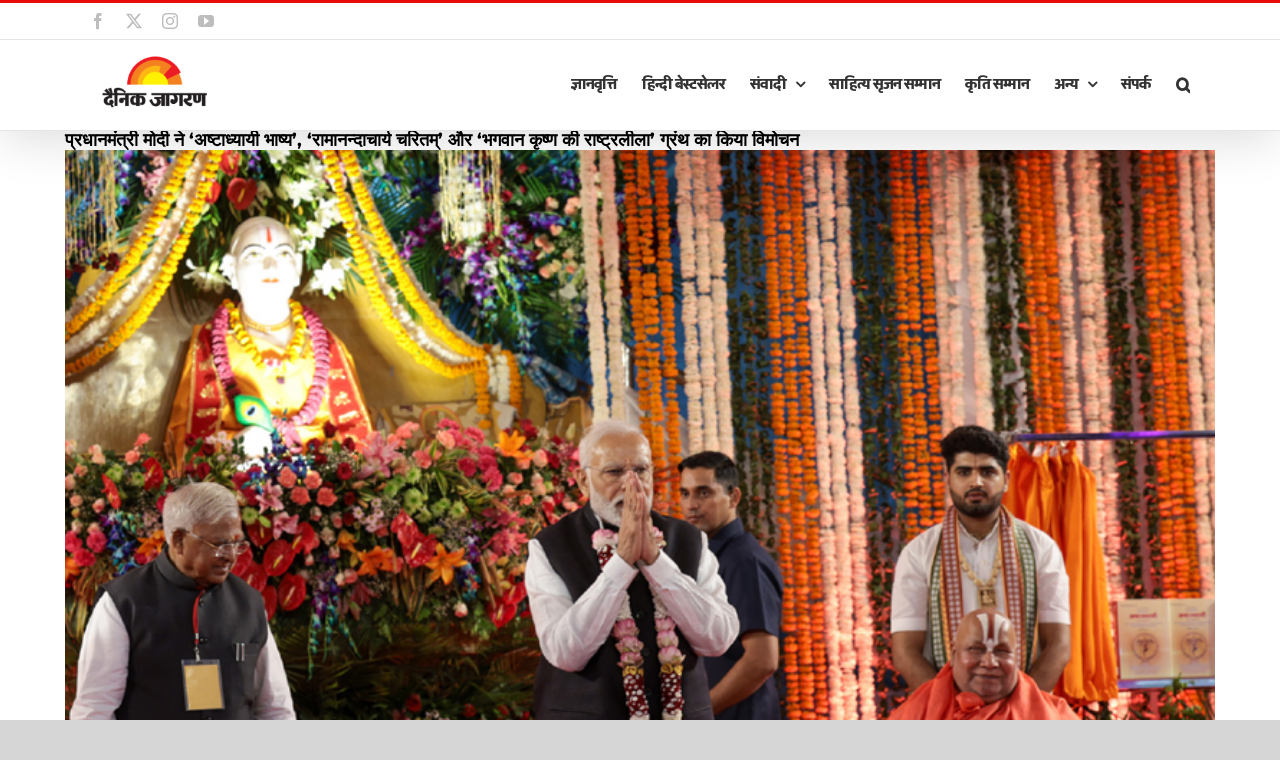

--- FILE ---
content_type: text/html; charset=UTF-8
request_url: https://jagranhindi.in/prime-minister-modi-released-the-books-ashtadhyayi-bhashya-ramanandacharya-charitam-and-lord-krishnas-rashtraleela/
body_size: 91005
content:
<!DOCTYPE html>
<html class="avada-html-layout-wide avada-html-header-position-top" lang="en-US" prefix="og: http://ogp.me/ns# fb: http://ogp.me/ns/fb#">
<head>
	<meta http-equiv="X-UA-Compatible" content="IE=edge" />
	<meta http-equiv="Content-Type" content="text/html; charset=utf-8"/>
	<meta name="viewport" content="width=device-width, initial-scale=1" />
	<title>प्रधानमंत्री मोदी ने &#8216;अष्टाध्यायी भाष्य&#8217;, &#8216;रामानन्दाचार्य चरितम्&#8217; और &#8216;भगवान कृष्ण की राष्ट्रलीला&#8217; ग्रंथ का किया विमोचन &#8211; हिंदी हैं हम</title>
<meta name='robots' content='max-image-preview:large' />
	<style>img:is([sizes="auto" i], [sizes^="auto," i]) { contain-intrinsic-size: 3000px 1500px }</style>
	
<!-- Google Tag Manager for WordPress by gtm4wp.com -->
<script data-cfasync="false" data-pagespeed-no-defer>
	var gtm4wp_datalayer_name = "dataLayer";
	var dataLayer = dataLayer || [];
</script>
<!-- End Google Tag Manager for WordPress by gtm4wp.com --><link rel="alternate" type="application/rss+xml" title="हिंदी हैं हम &raquo; Feed" href="https://jagranhindi.in/feed/" />
		
		
		
									<meta name="description" content="चित्रकूट: &quot;अष्टाध्यायी भारत के भाषा विज्ञान का, भारत की बौद्धिकता का और हमारी शोध संस्कृति का हजारों साल पुराना ग्रंथ है. कैसे एक-एक सूत्र में व्यापक व्याकरण को समेटा जा सकता है, कैसे भाषा को &#039;संस्कृत विज्ञान&#039; में बदला जा सकता है, महर्षि पाणिनी की ये हजारों वर्ष पुरानी रचना इसका प्रमाण है.&quot; यह"/>
				
		<meta property="og:locale" content="en_US"/>
		<meta property="og:type" content="article"/>
		<meta property="og:site_name" content="हिंदी हैं हम"/>
		<meta property="og:title" content="  प्रधानमंत्री मोदी ने &#8216;अष्टाध्यायी भाष्य&#8217;, &#8216;रामानन्दाचार्य चरितम्&#8217; और &#8216;भगवान कृष्ण की राष्ट्रलीला&#8217; ग्रंथ का किया विमोचन"/>
				<meta property="og:description" content="चित्रकूट: &quot;अष्टाध्यायी भारत के भाषा विज्ञान का, भारत की बौद्धिकता का और हमारी शोध संस्कृति का हजारों साल पुराना ग्रंथ है. कैसे एक-एक सूत्र में व्यापक व्याकरण को समेटा जा सकता है, कैसे भाषा को &#039;संस्कृत विज्ञान&#039; में बदला जा सकता है, महर्षि पाणिनी की ये हजारों वर्ष पुरानी रचना इसका प्रमाण है.&quot; यह"/>
				<meta property="og:url" content="https://jagranhindi.in/prime-minister-modi-released-the-books-ashtadhyayi-bhashya-ramanandacharya-charitam-and-lord-krishnas-rashtraleela/"/>
										<meta property="article:published_time" content="2023-10-31T01:24:53+05:30"/>
											<meta name="author" content="admin"/>
								<meta property="og:image" content="https://jagranhindi.in/wp-content/uploads/2023/10/modi.jpg"/>
		<meta property="og:image:width" content="800"/>
		<meta property="og:image:height" content="500"/>
		<meta property="og:image:type" content="image/jpeg"/>
				<script type="text/javascript">
/* <![CDATA[ */
window._wpemojiSettings = {"baseUrl":"https:\/\/s.w.org\/images\/core\/emoji\/15.0.3\/72x72\/","ext":".png","svgUrl":"https:\/\/s.w.org\/images\/core\/emoji\/15.0.3\/svg\/","svgExt":".svg","source":{"concatemoji":"https:\/\/jagranhindi.in\/wp-includes\/js\/wp-emoji-release.min.js?ver=6.7.4"}};
/*! This file is auto-generated */
!function(i,n){var o,s,e;function c(e){try{var t={supportTests:e,timestamp:(new Date).valueOf()};sessionStorage.setItem(o,JSON.stringify(t))}catch(e){}}function p(e,t,n){e.clearRect(0,0,e.canvas.width,e.canvas.height),e.fillText(t,0,0);var t=new Uint32Array(e.getImageData(0,0,e.canvas.width,e.canvas.height).data),r=(e.clearRect(0,0,e.canvas.width,e.canvas.height),e.fillText(n,0,0),new Uint32Array(e.getImageData(0,0,e.canvas.width,e.canvas.height).data));return t.every(function(e,t){return e===r[t]})}function u(e,t,n){switch(t){case"flag":return n(e,"\ud83c\udff3\ufe0f\u200d\u26a7\ufe0f","\ud83c\udff3\ufe0f\u200b\u26a7\ufe0f")?!1:!n(e,"\ud83c\uddfa\ud83c\uddf3","\ud83c\uddfa\u200b\ud83c\uddf3")&&!n(e,"\ud83c\udff4\udb40\udc67\udb40\udc62\udb40\udc65\udb40\udc6e\udb40\udc67\udb40\udc7f","\ud83c\udff4\u200b\udb40\udc67\u200b\udb40\udc62\u200b\udb40\udc65\u200b\udb40\udc6e\u200b\udb40\udc67\u200b\udb40\udc7f");case"emoji":return!n(e,"\ud83d\udc26\u200d\u2b1b","\ud83d\udc26\u200b\u2b1b")}return!1}function f(e,t,n){var r="undefined"!=typeof WorkerGlobalScope&&self instanceof WorkerGlobalScope?new OffscreenCanvas(300,150):i.createElement("canvas"),a=r.getContext("2d",{willReadFrequently:!0}),o=(a.textBaseline="top",a.font="600 32px Arial",{});return e.forEach(function(e){o[e]=t(a,e,n)}),o}function t(e){var t=i.createElement("script");t.src=e,t.defer=!0,i.head.appendChild(t)}"undefined"!=typeof Promise&&(o="wpEmojiSettingsSupports",s=["flag","emoji"],n.supports={everything:!0,everythingExceptFlag:!0},e=new Promise(function(e){i.addEventListener("DOMContentLoaded",e,{once:!0})}),new Promise(function(t){var n=function(){try{var e=JSON.parse(sessionStorage.getItem(o));if("object"==typeof e&&"number"==typeof e.timestamp&&(new Date).valueOf()<e.timestamp+604800&&"object"==typeof e.supportTests)return e.supportTests}catch(e){}return null}();if(!n){if("undefined"!=typeof Worker&&"undefined"!=typeof OffscreenCanvas&&"undefined"!=typeof URL&&URL.createObjectURL&&"undefined"!=typeof Blob)try{var e="postMessage("+f.toString()+"("+[JSON.stringify(s),u.toString(),p.toString()].join(",")+"));",r=new Blob([e],{type:"text/javascript"}),a=new Worker(URL.createObjectURL(r),{name:"wpTestEmojiSupports"});return void(a.onmessage=function(e){c(n=e.data),a.terminate(),t(n)})}catch(e){}c(n=f(s,u,p))}t(n)}).then(function(e){for(var t in e)n.supports[t]=e[t],n.supports.everything=n.supports.everything&&n.supports[t],"flag"!==t&&(n.supports.everythingExceptFlag=n.supports.everythingExceptFlag&&n.supports[t]);n.supports.everythingExceptFlag=n.supports.everythingExceptFlag&&!n.supports.flag,n.DOMReady=!1,n.readyCallback=function(){n.DOMReady=!0}}).then(function(){return e}).then(function(){var e;n.supports.everything||(n.readyCallback(),(e=n.source||{}).concatemoji?t(e.concatemoji):e.wpemoji&&e.twemoji&&(t(e.twemoji),t(e.wpemoji)))}))}((window,document),window._wpemojiSettings);
/* ]]> */
</script>
<link rel='stylesheet' id='layerslider-css' href='https://jagranhindi.in/wp-content/plugins/LayerSlider/assets/static/layerslider/css/layerslider.css?ver=7.13.0' type='text/css' media='all' />
<style id='wp-emoji-styles-inline-css' type='text/css'>

	img.wp-smiley, img.emoji {
		display: inline !important;
		border: none !important;
		box-shadow: none !important;
		height: 1em !important;
		width: 1em !important;
		margin: 0 0.07em !important;
		vertical-align: -0.1em !important;
		background: none !important;
		padding: 0 !important;
	}
</style>
<link rel='stylesheet' id='contact-form-7-css' href='https://jagranhindi.in/wp-content/plugins/contact-form-7/includes/css/styles.css?ver=6.0.4' type='text/css' media='all' />
<link rel='stylesheet' id='fusion-dynamic-css-css' href='https://jagranhindi.in/wp-content/uploads/fusion-styles/cb8d7473af9e18a1f961026d451cce73.min.css?ver=3.11.14' type='text/css' media='all' />
<script type="text/javascript" src="https://jagranhindi.in/wp-includes/js/jquery/jquery.min.js?ver=3.7.1" id="jquery-core-js"></script>
<script type="text/javascript" src="https://jagranhindi.in/wp-includes/js/jquery/jquery-migrate.min.js?ver=3.4.1" id="jquery-migrate-js"></script>
<script type="text/javascript" id="layerslider-utils-js-extra">
/* <![CDATA[ */
var LS_Meta = {"v":"7.13.0","fixGSAP":"1"};
/* ]]> */
</script>
<script type="text/javascript" src="https://jagranhindi.in/wp-content/plugins/LayerSlider/assets/static/layerslider/js/layerslider.utils.js?ver=7.13.0" id="layerslider-utils-js"></script>
<script type="text/javascript" src="https://jagranhindi.in/wp-content/plugins/LayerSlider/assets/static/layerslider/js/layerslider.kreaturamedia.jquery.js?ver=7.13.0" id="layerslider-js"></script>
<script type="text/javascript" src="https://jagranhindi.in/wp-content/plugins/LayerSlider/assets/static/layerslider/js/layerslider.transitions.js?ver=7.13.0" id="layerslider-transitions-js"></script>
<meta name="generator" content="Powered by LayerSlider 7.13.0 - Build Heros, Sliders, and Popups. Create Animations and Beautiful, Rich Web Content as Easy as Never Before on WordPress." />
<!-- LayerSlider updates and docs at: https://layerslider.com -->
<link rel="https://api.w.org/" href="https://jagranhindi.in/wp-json/" /><link rel="alternate" title="JSON" type="application/json" href="https://jagranhindi.in/wp-json/wp/v2/posts/20337" /><link rel="EditURI" type="application/rsd+xml" title="RSD" href="https://jagranhindi.in/xmlrpc.php?rsd" />
<link rel="canonical" href="https://jagranhindi.in/prime-minister-modi-released-the-books-ashtadhyayi-bhashya-ramanandacharya-charitam-and-lord-krishnas-rashtraleela/" />
<link rel='shortlink' href='https://jagranhindi.in/?p=20337' />
<link rel="alternate" title="oEmbed (JSON)" type="application/json+oembed" href="https://jagranhindi.in/wp-json/oembed/1.0/embed?url=https%3A%2F%2Fjagranhindi.in%2Fprime-minister-modi-released-the-books-ashtadhyayi-bhashya-ramanandacharya-charitam-and-lord-krishnas-rashtraleela%2F" />
<link rel="alternate" title="oEmbed (XML)" type="text/xml+oembed" href="https://jagranhindi.in/wp-json/oembed/1.0/embed?url=https%3A%2F%2Fjagranhindi.in%2Fprime-minister-modi-released-the-books-ashtadhyayi-bhashya-ramanandacharya-charitam-and-lord-krishnas-rashtraleela%2F&#038;format=xml" />
<!-- start Simple Custom CSS and JS -->
<script type="text/javascript">
document.addEventListener("DOMContentLoaded", function () {

    var floatButton = document.getElementById("nm-floating-register-button");
	const path = window.location.pathname.replace(/\/$/, '');

    if (window.location.href === "https://jagranhindi.in/dainik-jagran-gyanvritti/") {
        console.log("You are on the correct page.");
    } else {
        floatButton.style.display = "none";
    }

});

/*
document.addEventListener("DOMContentLoaded", function () {

	var floatButton = document.getElementById("nm-floating-register-button");
	const path = window.location.pathname.replace(/\/$/, '');
	console.log(!path.startsWith('/') && !path.startsWith('/dainik-jagran-gyanvritti'));
	if ((window.location.pathname != "https://jagranhindi.in/dainik-jagran-gyanvritti/") && (window.location.pathname != "https://jagranhindi.in/dainik-jagran-gyanvritti/"))
	if (path !== '' && path !== '/dainik-jagran-gyanvritti') {
	if (path !== '' && path ) {
		console.log(path);
		if (floatButton) {
			floatButton.style.display = "none";
		}
	}
});*/

/* Default comment here */ 

</script>
<!-- end Simple Custom CSS and JS -->
<!-- start Simple Custom CSS and JS -->
<a href="https://forms.gle/HLXjjUSpR3DBekVF6" class="floating-register-button" id="nm-floating-register-button">आवेदन करें</a><!-- end Simple Custom CSS and JS -->
<!-- start Simple Custom CSS and JS -->
<style type="text/css">
.floating-register-button {
  position: fixed;
  bottom: 30px;
  right: 20px;
  z-index: 9999;
  background-color: #e53935; /* Red background */
  color: white; /* Text color */
  padding: 12px 25px 7px 25px;
  border-radius: 30px;
  font-size: 20px;
  font-weight: 500;
  text-decoration: none;
  box-shadow: 0 4px 12px rgba(0, 0, 0, 0.15);
  transition: background-color 0.3s ease, transform 0.2s ease;
}

.floating-register-button:hover {
  background-color: #c62828;
  color: white; /* Keep text white on hover */
  transform: scale(1.05);
}

/* Responsive for mobile */
@media (max-width: 768px) {
  .floating-register-button {
    bottom: 15px;
    right: 15px;
    padding: 10px 18px 6px 18px;
    font-size: 16px;
  }
}
</style>
<!-- end Simple Custom CSS and JS -->

<!-- Google Tag Manager for WordPress by gtm4wp.com -->
<!-- GTM Container placement set to automatic -->
<script data-cfasync="false" data-pagespeed-no-defer type="text/javascript">
	var dataLayer_content = {"pagePostType":"post","pagePostType2":"single-post","pageCategory":["%e0%a4%88-%e0%a4%b8%e0%a4%82%e0%a4%b5%e0%a4%be%e0%a4%a6%e0%a5%80"],"pagePostAuthor":"admin"};
	dataLayer.push( dataLayer_content );
</script>
<script data-cfasync="false" data-pagespeed-no-defer type="text/javascript">
(function(w,d,s,l,i){w[l]=w[l]||[];w[l].push({'gtm.start':
new Date().getTime(),event:'gtm.js'});var f=d.getElementsByTagName(s)[0],
j=d.createElement(s),dl=l!='dataLayer'?'&l='+l:'';j.async=true;j.src=
'//www.googletagmanager.com/gtm.js?id='+i+dl;f.parentNode.insertBefore(j,f);
})(window,document,'script','dataLayer','GTM-NLDQRRHF');
</script>
<!-- End Google Tag Manager for WordPress by gtm4wp.com --><style type="text/css" id="css-fb-visibility">@media screen and (max-width: 768px){.fusion-no-small-visibility{display:none !important;}body .sm-text-align-center{text-align:center !important;}body .sm-text-align-left{text-align:left !important;}body .sm-text-align-right{text-align:right !important;}body .sm-flex-align-center{justify-content:center !important;}body .sm-flex-align-flex-start{justify-content:flex-start !important;}body .sm-flex-align-flex-end{justify-content:flex-end !important;}body .sm-mx-auto{margin-left:auto !important;margin-right:auto !important;}body .sm-ml-auto{margin-left:auto !important;}body .sm-mr-auto{margin-right:auto !important;}body .fusion-absolute-position-small{position:absolute;top:auto;width:100%;}.awb-sticky.awb-sticky-small{ position: sticky; top: var(--awb-sticky-offset,0); }}@media screen and (min-width: 769px) and (max-width: 1024px){.fusion-no-medium-visibility{display:none !important;}body .md-text-align-center{text-align:center !important;}body .md-text-align-left{text-align:left !important;}body .md-text-align-right{text-align:right !important;}body .md-flex-align-center{justify-content:center !important;}body .md-flex-align-flex-start{justify-content:flex-start !important;}body .md-flex-align-flex-end{justify-content:flex-end !important;}body .md-mx-auto{margin-left:auto !important;margin-right:auto !important;}body .md-ml-auto{margin-left:auto !important;}body .md-mr-auto{margin-right:auto !important;}body .fusion-absolute-position-medium{position:absolute;top:auto;width:100%;}.awb-sticky.awb-sticky-medium{ position: sticky; top: var(--awb-sticky-offset,0); }}@media screen and (min-width: 1025px){.fusion-no-large-visibility{display:none !important;}body .lg-text-align-center{text-align:center !important;}body .lg-text-align-left{text-align:left !important;}body .lg-text-align-right{text-align:right !important;}body .lg-flex-align-center{justify-content:center !important;}body .lg-flex-align-flex-start{justify-content:flex-start !important;}body .lg-flex-align-flex-end{justify-content:flex-end !important;}body .lg-mx-auto{margin-left:auto !important;margin-right:auto !important;}body .lg-ml-auto{margin-left:auto !important;}body .lg-mr-auto{margin-right:auto !important;}body .fusion-absolute-position-large{position:absolute;top:auto;width:100%;}.awb-sticky.awb-sticky-large{ position: sticky; top: var(--awb-sticky-offset,0); }}</style><link rel="icon" href="https://jagranhindi.in/wp-content/uploads/2025/02/cropped-JagranLogo-f-32x32.png" sizes="32x32" />
<link rel="icon" href="https://jagranhindi.in/wp-content/uploads/2025/02/cropped-JagranLogo-f-192x192.png" sizes="192x192" />
<link rel="apple-touch-icon" href="https://jagranhindi.in/wp-content/uploads/2025/02/cropped-JagranLogo-f-180x180.png" />
<meta name="msapplication-TileImage" content="https://jagranhindi.in/wp-content/uploads/2025/02/cropped-JagranLogo-f-270x270.png" />
		<script type="text/javascript">
			var doc = document.documentElement;
			doc.setAttribute( 'data-useragent', navigator.userAgent );
		</script>
		<!-- Global site tag (gtag.js) - Google Analytics -->
<script async src="https://www.googletagmanager.com/gtag/js?id=UA-109195174-1"></script>
<script>
  window.dataLayer = window.dataLayer || [];
  function gtag(){dataLayer.push(arguments);}
  gtag('js', new Date());

  gtag('config', 'UA-109195174-1');
</script>
	</head>

<body class="post-template-default single single-post postid-20337 single-format-standard awb-no-sidebars fusion-image-hovers fusion-pagination-sizing fusion-button_type-flat fusion-button_span-no fusion-button_gradient-linear avada-image-rollover-circle-no avada-image-rollover-no fusion-body ltr fusion-sticky-header no-tablet-sticky-header no-mobile-sticky-header no-mobile-slidingbar no-mobile-totop avada-has-rev-slider-styles fusion-disable-outline fusion-sub-menu-fade mobile-logo-pos-center layout-wide-mode avada-has-boxed-modal-shadow-none layout-scroll-offset-full avada-has-zero-margin-offset-top fusion-top-header menu-text-align-left mobile-menu-design-modern fusion-show-pagination-text fusion-header-layout-v2 avada-responsive avada-footer-fx-none avada-menu-highlight-style-bottombar fusion-search-form-classic fusion-main-menu-search-dropdown fusion-avatar-square avada-sticky-shrinkage avada-dropdown-styles avada-blog-layout-timeline avada-blog-archive-layout-large avada-header-shadow-yes avada-menu-icon-position-left avada-has-megamenu-shadow avada-has-mainmenu-dropdown-divider avada-has-header-100-width avada-has-pagetitle-bg-full avada-has-main-nav-search-icon avada-has-100-footer avada-has-breadcrumb-mobile-hidden avada-has-titlebar-hide avada-has-pagination-width_height avada-flyout-menu-direction-fade avada-ec-views-v1" data-awb-post-id="20337">
	
<!-- GTM Container placement set to automatic -->
<!-- Google Tag Manager (noscript) -->
				<noscript><iframe src="https://www.googletagmanager.com/ns.html?id=GTM-NLDQRRHF" height="0" width="0" style="display:none;visibility:hidden" aria-hidden="true"></iframe></noscript>
<!-- End Google Tag Manager (noscript) -->	<a class="skip-link screen-reader-text" href="#content">Skip to content</a>

	<div id="boxed-wrapper">
		
		<div id="wrapper" class="fusion-wrapper">
			<div id="home" style="position:relative;top:-1px;"></div>
							
					
			<header class="fusion-header-wrapper fusion-header-shadow">
				<div class="fusion-header-v2 fusion-logo-alignment fusion-logo-center fusion-sticky-menu- fusion-sticky-logo-1 fusion-mobile-logo-1  fusion-mobile-menu-design-modern">
					
<div class="fusion-secondary-header">
	<div class="fusion-row">
					<div class="fusion-alignleft">
				<div class="fusion-social-links-header"><div class="fusion-social-networks"><div class="fusion-social-networks-wrapper"><a  class="fusion-social-network-icon fusion-tooltip fusion-facebook awb-icon-facebook" style data-placement="right" data-title="Facebook" data-toggle="tooltip" title="Facebook" href="https://www.facebook.com/BhashaSeJudiye" target="_blank" rel="noreferrer"><span class="screen-reader-text">Facebook</span></a><a  class="fusion-social-network-icon fusion-tooltip fusion-twitter awb-icon-twitter" style data-placement="right" data-title="X" data-toggle="tooltip" title="X" href="https://twitter.com/BhashaSeJudiye" target="_blank" rel="noopener noreferrer"><span class="screen-reader-text">X</span></a><a  class="fusion-social-network-icon fusion-tooltip fusion-instagram awb-icon-instagram" style data-placement="right" data-title="Instagram" data-toggle="tooltip" title="Instagram" href="https://www.instagram.com/bhashasejudiye" target="_blank" rel="noopener noreferrer"><span class="screen-reader-text">Instagram</span></a><a  class="fusion-social-network-icon fusion-tooltip fusion-youtube awb-icon-youtube" style data-placement="right" data-title="YouTube" data-toggle="tooltip" title="YouTube" href="https://www.youtube.com/bhashasejudiye" target="_blank" rel="noopener noreferrer"><span class="screen-reader-text">YouTube</span></a></div></div></div>			</div>
					</div>
</div>
<div class="fusion-header-sticky-height"></div>
<div class="fusion-header">
	<div class="fusion-row">
					<div class="fusion-logo" data-margin-top="10px" data-margin-bottom="10px" data-margin-left="0px" data-margin-right="0px">
			<a class="fusion-logo-link"  href="https://jagranhindi.in/" >

						<!-- standard logo -->
			<img src="https://jagranhindi.in/wp-content/uploads/2024/10/JagranLogo-1.png" srcset="https://jagranhindi.in/wp-content/uploads/2024/10/JagranLogo-1.png 1x, https://jagranhindi.in/wp-content/uploads/2024/10/JagranLogo-1.png 2x" width="180" height="100" style="max-height:100px;height:auto;" alt="हिंदी हैं हम Logo" data-retina_logo_url="https://jagranhindi.in/wp-content/uploads/2024/10/JagranLogo-1.png" class="fusion-standard-logo" />

											<!-- mobile logo -->
				<img src="https://jagranhindi.in/wp-content/uploads/2024/10/JagranLogo-1.png" srcset="https://jagranhindi.in/wp-content/uploads/2024/10/JagranLogo-1.png 1x, https://jagranhindi.in/wp-content/uploads/2024/10/JagranLogo-1.png 2x" width="180" height="100" style="max-height:100px;height:auto;" alt="हिंदी हैं हम Logo" data-retina_logo_url="https://jagranhindi.in/wp-content/uploads/2024/10/JagranLogo-1.png" class="fusion-mobile-logo" />
			
											<!-- sticky header logo -->
				<img src="https://jagranhindi.in/wp-content/uploads/2024/10/JagranLogo-1.png" srcset="https://jagranhindi.in/wp-content/uploads/2024/10/JagranLogo-1.png 1x, https://jagranhindi.in/wp-content/uploads/2024/10/JagranLogo-1.png 2x" width="180" height="100" style="max-height:100px;height:auto;" alt="हिंदी हैं हम Logo" data-retina_logo_url="https://jagranhindi.in/wp-content/uploads/2024/10/JagranLogo-1.png" class="fusion-sticky-logo" />
					</a>
		</div>		<nav class="fusion-main-menu" aria-label="Main Menu"><ul id="menu-music-main-menu" class="fusion-menu"><li  id="menu-item-2422"  class="menu-item menu-item-type-post_type menu-item-object-page menu-item-2422"  data-item-id="2422"><a  href="https://jagranhindi.in/dainik-jagran-gyanvritti/" class="fusion-bottombar-highlight"><span class="menu-text">ज्ञानवृत्ति</span></a></li><li  id="menu-item-4272"  class="menu-item menu-item-type-custom menu-item-object-custom menu-item-4272"  data-item-id="4272"><a  href="https://jagranhindi.in/?page_id=5835" class="fusion-bottombar-highlight"><span class="menu-text">हिन्दी बेस्टसेलर</span></a></li><li  id="menu-item-20501"  class="menu-item menu-item-type-custom menu-item-object-custom menu-item-has-children menu-item-20501 fusion-dropdown-menu"  data-item-id="20501"><a  href="https://jagranhindi.in/dainik-jagran-samvaadi/" class="fusion-bottombar-highlight"><span class="menu-text">संवादी</span> <span class="fusion-caret"><i class="fusion-dropdown-indicator" aria-hidden="true"></i></span></a><ul class="sub-menu"><li  id="menu-item-24759"  class="menu-item menu-item-type-custom menu-item-object-custom menu-item-has-children menu-item-24759 fusion-dropdown-submenu" ><a  class="fusion-bottombar-highlight"><span>संवादी 2025 »</span></a><ul class="sub-menu"><li  id="menu-item-24989"  class="menu-item menu-item-type-post_type menu-item-object-page menu-item-24989" ><a  href="https://jagranhindi.in/lucknow-samvaadi-2025/" class="fusion-bottombar-highlight"><span>लखनऊ संवादी 2025</span></a></li><li  id="menu-item-24937"  class="menu-item menu-item-type-post_type menu-item-object-page menu-item-24937" ><a  href="https://jagranhindi.in/delhi-samvaadi-2025/" class="fusion-bottombar-highlight"><span>दिल्ली संवादी 2025</span></a></li><li  id="menu-item-24760"  class="menu-item menu-item-type-post_type menu-item-object-page menu-item-24760" ><a  href="https://jagranhindi.in/dehradun-samvaadi-2025/" class="fusion-bottombar-highlight"><span>देहरादून संवादी 2025</span></a></li><li  id="menu-item-24761"  class="menu-item menu-item-type-post_type menu-item-object-page menu-item-24761" ><a  href="https://jagranhindi.in/bihar-samvaadi-2025/" class="fusion-bottombar-highlight"><span>बिहार संवादी 2025</span></a></li></ul></li><li  id="menu-item-23436"  class="menu-item menu-item-type-custom menu-item-object-custom menu-item-has-children menu-item-23436 fusion-dropdown-submenu" ><a  href="#" class="fusion-bottombar-highlight"><span>संवादी 2024 »</span></a><ul class="sub-menu"><li  id="menu-item-23451"  class="menu-item menu-item-type-post_type menu-item-object-page menu-item-23451" ><a  href="https://jagranhindi.in/lucknow-samvaadi-2024/" class="fusion-bottombar-highlight"><span>लखनऊ संवादी 2024</span></a></li><li  id="menu-item-22787"  class="menu-item menu-item-type-post_type menu-item-object-page menu-item-22787" ><a  href="https://jagranhindi.in/delhi-samvadi-2024/" class="fusion-bottombar-highlight"><span>दिल्ली संवादी 2024</span></a></li><li  id="menu-item-22130"  class="menu-item menu-item-type-post_type menu-item-object-page menu-item-22130" ><a  href="https://jagranhindi.in/dehradun-samvadi-2024/" class="fusion-bottombar-highlight"><span>देहरादून संवादी 2024</span></a></li><li  id="menu-item-2514"  class="menu-item menu-item-type-post_type menu-item-object-page menu-item-2514" ><a  href="https://jagranhindi.in/patna-samvadi-2024/" class="fusion-bottombar-highlight"><span>पटना संवादी 2024</span></a></li></ul></li><li  id="menu-item-19477"  class="menu-item menu-item-type-post_type menu-item-object-page menu-item-19477 fusion-dropdown-submenu" ><a  href="https://jagranhindi.in/samvadi-2023/" class="fusion-bottombar-highlight"><span>संवादी 2023</span></a></li><li  id="menu-item-5927"  class="menu-item menu-item-type-custom menu-item-object-custom menu-item-5927 fusion-dropdown-submenu" ><a  href="https://jagranhindi.in/?page_id=1918" class="fusion-bottombar-highlight"><span>संवादी 2019</span></a></li><li  id="menu-item-3872"  class="menu-item menu-item-type-post_type menu-item-object-page menu-item-has-children menu-item-3872 fusion-dropdown-submenu" ><a  href="https://jagranhindi.in/samvaadi-2018/" class="fusion-bottombar-highlight"><span>संवादी 2018 »</span></a><ul class="sub-menu"><li  id="menu-item-21378"  class="menu-item menu-item-type-post_type menu-item-object-page menu-item-21378" ><a  href="https://jagranhindi.in/bihar-samvadi-2018/" class="fusion-bottombar-highlight"><span>बिहार संवादी 2018</span></a></li></ul></li><li  id="menu-item-1513"  class="menu-item menu-item-type-post_type menu-item-object-page menu-item-has-children menu-item-1513 fusion-dropdown-submenu" ><a  href="https://jagranhindi.in/samvaadi-2017/" class="fusion-bottombar-highlight"><span>संवादी 2017 »</span></a><ul class="sub-menu"><li  id="menu-item-2083"  class="menu-item menu-item-type-post_type menu-item-object-page menu-item-2083" ><a  href="https://jagranhindi.in/%e0%a4%b8%e0%a4%82%e0%a4%b5%e0%a4%be%e0%a4%a6%e0%a5%80-2017-%e0%a4%b8%e0%a4%a4%e0%a4%b0%e0%a4%82%e0%a4%97%e0%a5%80-%e0%a4%af%e0%a4%be%e0%a4%a6%e0%a5%87%e0%a4%82/" class="fusion-bottombar-highlight"><span>सतरंगी यादें</span></a></li><li  id="menu-item-1536"  class="menu-item menu-item-type-post_type menu-item-object-page menu-item-1536" ><a  href="https://jagranhindi.in/%e0%a4%b8%e0%a4%82%e0%a4%b5%e0%a4%be%e0%a4%a6%e0%a5%80-2017-%e0%a4%95%e0%a4%be%e0%a4%b0%e0%a5%8d%e0%a4%af%e0%a4%95%e0%a5%8d%e0%a4%b0%e0%a4%ae/" class="fusion-bottombar-highlight"><span>कार्यक्रम</span></a></li><li  id="menu-item-1673"  class="menu-item menu-item-type-post_type menu-item-object-page menu-item-1673" ><a  href="https://jagranhindi.in/%e0%a4%b8%e0%a4%82%e0%a4%b5%e0%a4%be%e0%a4%a6%e0%a5%80-2017-%e0%a4%b5%e0%a4%95%e0%a5%8d%e0%a4%a4%e0%a4%be/" class="fusion-bottombar-highlight"><span>वक्ता</span></a></li></ul></li></ul></li><li  id="menu-item-25128"  class="menu-item menu-item-type-post_type menu-item-object-page menu-item-25128"  data-item-id="25128"><a  href="https://jagranhindi.in/sahitya-srijan-samman/" class="fusion-bottombar-highlight"><span class="menu-text">साहित्य सृजन सम्मान</span></a></li><li  id="menu-item-24852"  class="menu-item menu-item-type-post_type menu-item-object-page menu-item-24852"  data-item-id="24852"><a  href="https://jagranhindi.in/kriti-sammaan/" class="fusion-bottombar-highlight"><span class="menu-text">कृति सम्मान</span></a></li><li  id="menu-item-24831"  class="menu-item menu-item-type-custom menu-item-object-custom menu-item-has-children menu-item-24831 fusion-dropdown-menu"  data-item-id="24831"><a  class="fusion-bottombar-highlight"><span class="menu-text">अन्य</span> <span class="fusion-caret"><i class="fusion-dropdown-indicator" aria-hidden="true"></i></span></a><ul class="sub-menu"><li  id="menu-item-2529"  class="menu-item menu-item-type-post_type menu-item-object-page menu-item-2529 fusion-dropdown-submenu" ><a  href="https://jagranhindi.in/%e0%a4%a6%e0%a5%88%e0%a4%a8%e0%a4%bf%e0%a4%95-%e0%a4%9c%e0%a4%be%e0%a4%97%e0%a4%b0%e0%a4%a3-%e0%a4%b8%e0%a5%83%e0%a4%9c%e0%a4%a8/" class="fusion-bottombar-highlight"><span>सृजन</span></a></li><li  id="menu-item-1984"  class="menu-item menu-item-type-post_type menu-item-object-page menu-item-1984 fusion-dropdown-submenu" ><a  href="https://jagranhindi.in/%e0%a4%a6%e0%a5%88%e0%a4%a8%e0%a4%bf%e0%a4%95-%e0%a4%9c%e0%a4%be%e0%a4%97%e0%a4%b0%e0%a4%a3-%e0%a4%b5%e0%a4%be%e0%a4%b0%e0%a5%8d%e0%a4%a4%e0%a4%be%e0%a4%b2%e0%a4%be%e0%a4%aa-2/" class="fusion-bottombar-highlight"><span>वार्तालाप</span></a></li><li  id="menu-item-16931"  class="menu-item menu-item-type-custom menu-item-object-custom menu-item-16931 fusion-dropdown-submenu" ><a  href="https://jagranhindi.in/?page_id=16915" class="fusion-bottombar-highlight"><span>लेखन</span></a></li></ul></li><li  id="menu-item-1462"  class="menu-item menu-item-type-post_type menu-item-object-page menu-item-1462"  data-item-id="1462"><a  href="https://jagranhindi.in/%e0%a4%b8%e0%a4%82%e0%a4%aa%e0%a4%b0%e0%a5%8d%e0%a4%95/" class="fusion-bottombar-highlight"><span class="menu-text">संपर्क</span></a></li><li class="fusion-custom-menu-item fusion-main-menu-search"><a class="fusion-main-menu-icon" href="#" aria-label="Search" data-title="Search" title="Search" role="button" aria-expanded="false"></a><div class="fusion-custom-menu-item-contents">		<form role="search" class="searchform fusion-search-form  fusion-search-form-classic" method="get" action="https://jagranhindi.in/">
			<div class="fusion-search-form-content">

				
				<div class="fusion-search-field search-field">
					<label><span class="screen-reader-text">Search for:</span>
													<input type="search" value="" name="s" class="s" placeholder="Search..." required aria-required="true" aria-label="Search..."/>
											</label>
				</div>
				<div class="fusion-search-button search-button">
					<input type="submit" class="fusion-search-submit searchsubmit" aria-label="Search" value="&#xf002;" />
									</div>

				
			</div>


			
		</form>
		</div></li></ul></nav>	<div class="fusion-mobile-menu-icons">
							<a href="#" class="fusion-icon awb-icon-bars" aria-label="Toggle mobile menu" aria-expanded="false"></a>
		
		
		
			</div>

<nav class="fusion-mobile-nav-holder fusion-mobile-menu-text-align-left" aria-label="Main Menu Mobile"></nav>

					</div>
</div>
				</div>
				<div class="fusion-clearfix"></div>
			</header>
								
							<div id="sliders-container" class="fusion-slider-visibility">
					</div>
				
					
							
			
						<main id="main" class="clearfix ">
				<div class="fusion-row" style="">

<section id="content" style="">
	
					<article id="post-20337" class="post post-20337 type-post status-publish format-standard has-post-thumbnail hentry category-1">
																		<h1 class="entry-title fusion-post-title">प्रधानमंत्री मोदी ने &#8216;अष्टाध्यायी भाष्य&#8217;, &#8216;रामानन्दाचार्य चरितम्&#8217; और &#8216;भगवान कृष्ण की राष्ट्रलीला&#8217; ग्रंथ का किया विमोचन</h1>							
														<div class="fusion-flexslider flexslider fusion-flexslider-loading post-slideshow fusion-post-slideshow">
				<ul class="slides">
																<li>
																																<a href="https://jagranhindi.in/wp-content/uploads/2023/10/modi.jpg" data-rel="iLightbox[gallery20337]" title="" data-title="modi" data-caption="" aria-label="modi">
										<span class="screen-reader-text">View Larger Image</span>
										<img width="800" height="500" src="https://jagranhindi.in/wp-content/uploads/2023/10/modi.jpg" class="attachment-full size-full wp-post-image" alt="" decoding="async" fetchpriority="high" srcset="https://jagranhindi.in/wp-content/uploads/2023/10/modi-200x125.jpg 200w, https://jagranhindi.in/wp-content/uploads/2023/10/modi-400x250.jpg 400w, https://jagranhindi.in/wp-content/uploads/2023/10/modi-600x375.jpg 600w, https://jagranhindi.in/wp-content/uploads/2023/10/modi.jpg 800w" sizes="(max-width: 800px) 100vw, 800px" />									</a>
																					</li>

																																										</ul>
			</div>
						
						<div class="post-content">
				<p><span lang="HI">चित्रकूट:</span> &#8220;<span lang="HI">अष्टाध्यायी भारत के भाषा विज्ञान का</span>, <span lang="HI">भारत की बौद्धिकता का और हमारी शोध संस्कृति का हजारों साल पुराना ग्रंथ है. कैसे एक-एक सूत्र में व्यापक व्याकरण को समेटा जा सकता है</span>, <span lang="HI">कैसे भाषा को</span> &#8216;<span lang="HI">संस्कृत विज्ञान</span>&#8216; <span lang="HI">में बदला जा सकता है</span>, <span lang="HI">महर्षि पाणिनी की ये हजारों वर्ष पुरानी रचना इसका प्रमाण है.</span>&#8221; <span lang="HI">यह बात प्रधानमंत्री नरेन्द्र मोदी ने चित्रकूट में जगद्गुरू रामभद्राचार्य की पुस्तकों का विमोचन करते हुए कही.</span> &#8216;<span lang="HI">अष्टाध्यायी भाष्य</span>&#8216;, &#8216;<span lang="HI">रामानन्दाचार्य चरितम्</span>&#8216; <span lang="HI">और</span> &#8216;<span lang="HI">भगवान कृष्ण की राष्ट्रलीला</span>&#8216; <span lang="HI">ग्रंथ को भारत की महान ज्ञान परंपरा की समृद्धि का एक और माध्यम मानते हुए प्रधानमंत्री ने कहा कि आप देखेंगे</span>, <span lang="HI">दुनिया में इन हजारों वर्षों में कितनी ही भाषाएं आईं</span>, <span lang="HI">और चली गईं. नई भाषाओं ने पुरानी भाषाओं की जगह ले ली. लेकिन</span>, <span lang="HI">हमारी संस्कृत आज भी उतनी ही अक्षुण्ण</span>, <span lang="HI">उतनी ही अटल है. संस्कृत समय के साथ परिष्कृत तो हुई</span>, <span lang="HI">लेकिन प्रदूषित नहीं हुई. इसका कारण संस्कृत का परिपक्व व्याकरण विज्ञान है. केवल </span>14 <span lang="HI">माहेश्वर सूत्रों पर टिकी ये भाषा हजारों वर्षों से शस्त्र और शास्त्र</span>, <span lang="HI">दोनों ही विधाओं की जननी रही है. संस्कृत भाषा में ही ऋषियों के द्वारा वेद की ऋचाएं प्रकट हुई हैं. इसी भाषा में पतंजलि के द्वारा योग का विज्ञान प्रकट हुआ है. इसी भाषा में धनवंतरी और चरक जैसे मनीषियों ने आयुर्वेद का सार लिखा है. इसी भाषा में कृषि पाराशर जैसे ग्रन्थों ने कृषि को श्रम के साथ-साथ शोध से जोड़ने का काम किया. इसी भाषा में हमें भरतमुनि के द्वारा नाट्यशास्त्र और संगीतशास्त्र का उपहार मिला है. इसी भाषा में कालिदास जैसे विद्वानों ने साहित्य के सामर्थ्य से विश्व को हैरान किया है. और</span>, <span lang="HI">इसी भाषा में अंतरिक्ष विज्ञान</span>, <span lang="HI">धनुर्वेद और युद्ध-कला के ग्रंथ भी लिखे गए हैं.</span></p>
<p><span lang="HI">प्रधानमंत्री ने अपने सारगर्भित भाषण में कहा कि ये तो मैंने केवल कुछ ही उदाहरण दिये हैं. यह सूची इतनी लंबी है कि आप एक राष्ट्र के तौर पर भारत के विकास का जो भी पक्ष देखेंगे</span>, <span lang="HI">उसमें आपको संस्कृत के योगदान के दर्शन होंगे. आज भी दुनिया की बड़ी-बड़ी यूनिवर्सिटीज़ में संस्कृत पर रिसर्च होती है. अभी हमने ये भी देखा है कि कैसे भारत को जानने के लिए लिथुआनिया देश की राजदूत ने भी संस्कृत भाषा सीखी है. यानी संस्कृत का प्रसार पूरी दुनिया में बढ़ रहा है. गुलामी के एक हजार साल के कालखंड में भारत को तरह-तरह से जड़ों से उखाड़ने का प्रयास हुआ. इन्हीं में से एक था- संस्कृत भाषा का पूरा विनाश. हम आजाद हुए लेकिन जिन लोगों में गुलामी की मानसिकता नहीं गई</span>, <span lang="HI">वो संस्कृत के प्रति बैर भाव पालते रहे. कहीं कोई लुप्त भाषा का कोई शिलालेख मिलने पर ऐसे लोग उसका महिमा-मंडन करते हैं</span>, <span lang="HI">लेकिन हजारों वर्षों से मौजूद संस्कृत का सम्मान नहीं करते. दूसरे देश के लोग मातृभाषा जानें तो ये लोग प्रशंसा करेंगे लेकिन संस्कृत भाषा जानने को ये पिछड़ेपन की निशानी मानते हैं. इस मानसिकता के लोग पिछले एक हजार साल से हारते आ रहे हैं और आगे भी कामयाब नहीं होंगे. प्रधानमंत्री मोदी ने कहा कि संस्कृत केवल परम्पराओं की भाषा नहीं है</span>, <span lang="HI">ये हमारी प्रगति और पहचान की भाषा भी है. बीते </span>9 <span lang="HI">वर्षों में हमने संस्कृत के प्रसार के लिए व्यापक प्रयास किए हैं. आधुनिक संदर्भ में अष्टाध्यायी भाष्य जैसे ग्रंथ इन प्रयासों को सफल बनाने में बड़ी भूमिका निभाएंगे. रामभद्राचार्य जी की प्रशंसा करते हुए उन्होंने कहा कि आप हमारे देश के ऐसे संत है</span>, <span lang="HI">जिनके अकेले ज्ञान पर दुनिया की कई यूनिवर्सिटीज़ स्टडी कर सकती हैं. बचपन से ही भौतिक नेत्र न होने के बावजूद आपके प्रज्ञा चक्षु इतने विकसित हैं</span>, <span lang="HI">कि आपको पूरे वेद-वेदांग कंठस्थ हैं. आप सैकड़ों ग्रन्थों की रचना कर चुके हैं. भारतीय ज्ञान और दर्शन में</span> &#8216;<span lang="HI">प्रस्थानत्रयी</span>&#8216; <span lang="HI">को बड़े-बड़े विद्वानों के लिए भी कठिन माना जाता है. जगद्गुरू उनका भी भाष्य आधुनिक भाषा में लिख चुके है. इस स्तर का ज्ञान</span>, <span lang="HI">ऐसी मेधा व्यक्तिगत नहीं होती. ये मेधा पूरे राष्ट्र की धरोहर होती है. इसीलिए हमारी सरकार ने </span>2015 <span lang="HI">में स्वामीजी को पद्मविभूषण से सम्मानित किया था.</span></p>
							</div>

												<span class="vcard rich-snippet-hidden"><span class="fn"><a href="https://jagranhindi.in/author/admin-2-2-2-2/" title="Posts by admin" rel="author">admin</a></span></span><span class="updated rich-snippet-hidden">2023-10-31T06:54:53+05:30</span>													<div class="fusion-sharing-box fusion-theme-sharing-box fusion-single-sharing-box">
		<h4>SHARE THIS POST</h4>
		<div class="fusion-social-networks boxed-icons"><div class="fusion-social-networks-wrapper"><a  class="fusion-social-network-icon fusion-tooltip fusion-facebook awb-icon-facebook" style="color:var(--sharing_social_links_icon_color);background-color:var(--sharing_social_links_box_color);border-color:var(--sharing_social_links_box_color);" data-placement="bottom" data-title="Facebook" data-toggle="tooltip" title="Facebook" href="https://www.facebook.com/sharer.php?u=https%3A%2F%2Fjagranhindi.in%2Fprime-minister-modi-released-the-books-ashtadhyayi-bhashya-ramanandacharya-charitam-and-lord-krishnas-rashtraleela%2F&amp;t=%E0%A4%AA%E0%A5%8D%E0%A4%B0%E0%A4%A7%E0%A4%BE%E0%A4%A8%E0%A4%AE%E0%A4%82%E0%A4%A4%E0%A5%8D%E0%A4%B0%E0%A5%80%20%E0%A4%AE%E0%A5%8B%E0%A4%A6%E0%A5%80%20%E0%A4%A8%E0%A5%87%20%E2%80%98%E0%A4%85%E0%A4%B7%E0%A5%8D%E0%A4%9F%E0%A4%BE%E0%A4%A7%E0%A5%8D%E0%A4%AF%E0%A4%BE%E0%A4%AF%E0%A5%80%20%E0%A4%AD%E0%A4%BE%E0%A4%B7%E0%A5%8D%E0%A4%AF%E2%80%99%2C%20%E2%80%98%E0%A4%B0%E0%A4%BE%E0%A4%AE%E0%A4%BE%E0%A4%A8%E0%A4%A8%E0%A5%8D%E0%A4%A6%E0%A4%BE%E0%A4%9A%E0%A4%BE%E0%A4%B0%E0%A5%8D%E0%A4%AF%20%E0%A4%9A%E0%A4%B0%E0%A4%BF%E0%A4%A4%E0%A4%AE%E0%A5%8D%E2%80%99%20%E0%A4%94%E0%A4%B0%20%E2%80%98%E0%A4%AD%E0%A4%97%E0%A4%B5%E0%A4%BE%E0%A4%A8%20%E0%A4%95%E0%A5%83%E0%A4%B7%E0%A5%8D%E0%A4%A3%20%E0%A4%95%E0%A5%80%20%E0%A4%B0%E0%A4%BE%E0%A4%B7%E0%A5%8D%E0%A4%9F%E0%A5%8D%E0%A4%B0%E0%A4%B2%E0%A5%80%E0%A4%B2%E0%A4%BE%E2%80%99%20%E0%A4%97%E0%A5%8D%E0%A4%B0%E0%A4%82%E0%A4%A5%20%E0%A4%95%E0%A4%BE%20%E0%A4%95%E0%A4%BF%E0%A4%AF%E0%A4%BE%20%E0%A4%B5%E0%A4%BF%E0%A4%AE%E0%A5%8B%E0%A4%9A%E0%A4%A8" target="_blank" rel="noreferrer"><span class="screen-reader-text">Facebook</span></a><a  class="fusion-social-network-icon fusion-tooltip fusion-twitter awb-icon-twitter" style="color:var(--sharing_social_links_icon_color);background-color:var(--sharing_social_links_box_color);border-color:var(--sharing_social_links_box_color);" data-placement="bottom" data-title="X" data-toggle="tooltip" title="X" href="https://x.com/intent/post?url=https%3A%2F%2Fjagranhindi.in%2Fprime-minister-modi-released-the-books-ashtadhyayi-bhashya-ramanandacharya-charitam-and-lord-krishnas-rashtraleela%2F&amp;text=%E0%A4%AA%E0%A5%8D%E0%A4%B0%E0%A4%A7%E0%A4%BE%E0%A4%A8%E0%A4%AE%E0%A4%82%E0%A4%A4%E0%A5%8D%E0%A4%B0%E0%A5%80%20%E0%A4%AE%E0%A5%8B%E0%A4%A6%E0%A5%80%20%E0%A4%A8%E0%A5%87%20%E2%80%98%E0%A4%85%E0%A4%B7%E0%A5%8D%E0%A4%9F%E0%A4%BE%E0%A4%A7%E0%A5%8D%E0%A4%AF%E0%A4%BE%E0%A4%AF%E0%A5%80%20%E0%A4%AD%E0%A4%BE%E0%A4%B7%E0%A5%8D%E0%A4%AF%E2%80%99%2C%20%E2%80%98%E0%A4%B0%E0%A4%BE%E0%A4%AE%E0%A4%BE%E0%A4%A8%E0%A4%A8%E0%A5%8D%E0%A4%A6%E0%A4%BE%E0%A4%9A%E0%A4%BE%E0%A4%B0%E0%A5%8D%E0%A4%AF%20%E0%A4%9A%E0%A4%B0%E0%A4%BF%E0%A4%A4%E0%A4%AE%E0%A5%8D%E2%80%99%20%E0%A4%94%E0%A4%B0%20%E2%80%98%E0%A4%AD%E0%A4%97%E0%A4%B5%E0%A4%BE%E0%A4%A8%20%E0%A4%95%E0%A5%83%E0%A4%B7%E0%A5%8D%E0%A4%A3%20%E0%A4%95%E0%A5%80%20%E0%A4%B0%E0%A4%BE%E0%A4%B7%E0%A5%8D%E0%A4%9F%E0%A5%8D%E0%A4%B0%E0%A4%B2%E0%A5%80%E0%A4%B2%E0%A4%BE%E2%80%99%20%E0%A4%97%E0%A5%8D%E0%A4%B0%E0%A4%82%E0%A4%A5%20%E0%A4%95%E0%A4%BE%20%E0%A4%95%E0%A4%BF%E0%A4%AF%E0%A4%BE%20%E0%A4%B5%E0%A4%BF%E0%A4%AE%E0%A5%8B%E0%A4%9A%E0%A4%A8" target="_blank" rel="noopener noreferrer"><span class="screen-reader-text">X</span></a><a  class="fusion-social-network-icon fusion-tooltip fusion-linkedin awb-icon-linkedin" style="color:var(--sharing_social_links_icon_color);background-color:var(--sharing_social_links_box_color);border-color:var(--sharing_social_links_box_color);" data-placement="bottom" data-title="LinkedIn" data-toggle="tooltip" title="LinkedIn" href="https://www.linkedin.com/shareArticle?mini=true&amp;url=https%3A%2F%2Fjagranhindi.in%2Fprime-minister-modi-released-the-books-ashtadhyayi-bhashya-ramanandacharya-charitam-and-lord-krishnas-rashtraleela%2F&amp;title=%E0%A4%AA%E0%A5%8D%E0%A4%B0%E0%A4%A7%E0%A4%BE%E0%A4%A8%E0%A4%AE%E0%A4%82%E0%A4%A4%E0%A5%8D%E0%A4%B0%E0%A5%80%20%E0%A4%AE%E0%A5%8B%E0%A4%A6%E0%A5%80%20%E0%A4%A8%E0%A5%87%20%E2%80%98%E0%A4%85%E0%A4%B7%E0%A5%8D%E0%A4%9F%E0%A4%BE%E0%A4%A7%E0%A5%8D%E0%A4%AF%E0%A4%BE%E0%A4%AF%E0%A5%80%20%E0%A4%AD%E0%A4%BE%E0%A4%B7%E0%A5%8D%E0%A4%AF%E2%80%99%2C%20%E2%80%98%E0%A4%B0%E0%A4%BE%E0%A4%AE%E0%A4%BE%E0%A4%A8%E0%A4%A8%E0%A5%8D%E0%A4%A6%E0%A4%BE%E0%A4%9A%E0%A4%BE%E0%A4%B0%E0%A5%8D%E0%A4%AF%20%E0%A4%9A%E0%A4%B0%E0%A4%BF%E0%A4%A4%E0%A4%AE%E0%A5%8D%E2%80%99%20%E0%A4%94%E0%A4%B0%20%E2%80%98%E0%A4%AD%E0%A4%97%E0%A4%B5%E0%A4%BE%E0%A4%A8%20%E0%A4%95%E0%A5%83%E0%A4%B7%E0%A5%8D%E0%A4%A3%20%E0%A4%95%E0%A5%80%20%E0%A4%B0%E0%A4%BE%E0%A4%B7%E0%A5%8D%E0%A4%9F%E0%A5%8D%E0%A4%B0%E0%A4%B2%E0%A5%80%E0%A4%B2%E0%A4%BE%E2%80%99%20%E0%A4%97%E0%A5%8D%E0%A4%B0%E0%A4%82%E0%A4%A5%20%E0%A4%95%E0%A4%BE%20%E0%A4%95%E0%A4%BF%E0%A4%AF%E0%A4%BE%20%E0%A4%B5%E0%A4%BF%E0%A4%AE%E0%A5%8B%E0%A4%9A%E0%A4%A8&amp;summary=%E0%A4%9A%E0%A4%BF%E0%A4%A4%E0%A5%8D%E0%A4%B0%E0%A4%95%E0%A5%82%E0%A4%9F%3A%C2%A0%22%E0%A4%85%E0%A4%B7%E0%A5%8D%E0%A4%9F%E0%A4%BE%E0%A4%A7%E0%A5%8D%E0%A4%AF%E0%A4%BE%E0%A4%AF%E0%A5%80%20%E0%A4%AD%E0%A4%BE%E0%A4%B0%E0%A4%A4%20%E0%A4%95%E0%A5%87%20%E0%A4%AD%E0%A4%BE%E0%A4%B7%E0%A4%BE%20%E0%A4%B5%E0%A4%BF%E0%A4%9C%E0%A5%8D%E0%A4%9E%E0%A4%BE%E0%A4%A8%20%E0%A4%95%E0%A4%BE%2C%C2%A0%E0%A4%AD%E0%A4%BE%E0%A4%B0%E0%A4%A4%20%E0%A4%95%E0%A5%80%20%E0%A4%AC%E0%A5%8C%E0%A4%A6%E0%A5%8D%E0%A4%A7%E0%A4%BF%E0%A4%95%E0%A4%A4%E0%A4%BE%20%E0%A4%95%E0%A4%BE%20%E0%A4%94%E0%A4%B0%20%E0%A4%B9%E0%A4%AE%E0%A4%BE%E0%A4%B0%E0%A5%80%20%E0%A4%B6%E0%A5%8B%E0%A4%A7%20%E0%A4%B8%E0%A4%82%E0%A4%B8%E0%A5%8D%E0%A4%95%E0%A5%83%E0%A4%A4%E0%A4%BF%20%E0%A4%95%E0%A4%BE%20%E0%A4%B9%E0%A4%9C%E0%A4%BE%E0%A4%B0%E0%A5%8B%E0%A4%82%20%E0%A4%B8%E0%A4%BE%E0%A4%B2%20%E0%A4%AA%E0%A5%81%E0%A4%B0%E0%A4%BE%E0%A4%A8%E0%A4%BE%20%E0%A4%97%E0%A5%8D%E0%A4%B0%E0%A4%82%E0%A4%A5%20%E0%A4%B9%E0%A5%88.%20%E0%A4%95%E0%A5%88%E0%A4%B8%E0%A5%87%20%E0%A4%8F%E0%A4%95-%E0%A4%8F%E0%A4%95%20%E0%A4%B8%E0%A5%82%E0%A4%A4%E0%A5%8D%E0%A4%B0%20%E0%A4%AE%E0%A5%87%E0%A4%82%20%E0%A4%B5%E0%A5%8D%E0%A4%AF%E0%A4%BE%E0%A4%AA%E0%A4%95%20%E0%A4%B5%E0%A5%8D%E0%A4%AF%E0%A4%BE%E0%A4%95%E0%A4%B0%E0%A4%A3%20%E0%A4%95%E0%A5%8B%20%E0%A4%B8%E0%A4%AE%E0%A5%87%E0%A4%9F%E0%A4%BE%20%E0%A4%9C%E0%A4%BE%20%E0%A4%B8%E0%A4%95%E0%A4%A4%E0%A4%BE%20%E0%A4%B9%E0%A5%88%2C%C2%A0%E0%A4%95%E0%A5%88%E0%A4%B8%E0%A5%87%20%E0%A4%AD%E0%A4%BE%E0%A4%B7%E0%A4%BE%20%E0%A4%95%E0%A5%8B%C2%A0%27%E0%A4%B8%E0%A4%82%E0%A4%B8%E0%A5%8D%E0%A4%95%E0%A5%83%E0%A4%A4%20%E0%A4%B5%E0%A4%BF%E0%A4%9C%E0%A5%8D%E0%A4%9E%E0%A4%BE%E0%A4%A8%27%C2%A0%E0%A4%AE%E0%A5%87%E0%A4%82%20%E0%A4%AC%E0%A4%A6%E0%A4%B2%E0%A4%BE%20%E0%A4%9C%E0%A4%BE%20%E0%A4%B8%E0%A4%95%E0%A4%A4%E0%A4%BE%20%E0%A4%B9%E0%A5%88%2C%C2%A0%E0%A4%AE%E0%A4%B9%E0%A4%B0%E0%A5%8D%E0%A4%B7%E0%A4%BF%20%E0%A4%AA%E0%A4%BE%E0%A4%A3%E0%A4%BF%E0%A4%A8%E0%A5%80%20%E0%A4%95%E0%A5%80%20%E0%A4%AF%E0%A5%87%20%E0%A4%B9%E0%A4%9C%E0%A4%BE%E0%A4%B0%E0%A5%8B" target="_blank" rel="noopener noreferrer"><span class="screen-reader-text">LinkedIn</span></a><a  class="fusion-social-network-icon fusion-tooltip fusion-whatsapp awb-icon-whatsapp" style="color:var(--sharing_social_links_icon_color);background-color:var(--sharing_social_links_box_color);border-color:var(--sharing_social_links_box_color);" data-placement="bottom" data-title="WhatsApp" data-toggle="tooltip" title="WhatsApp" href="https://api.whatsapp.com/send?text=https%3A%2F%2Fjagranhindi.in%2Fprime-minister-modi-released-the-books-ashtadhyayi-bhashya-ramanandacharya-charitam-and-lord-krishnas-rashtraleela%2F" target="_blank" rel="noopener noreferrer"><span class="screen-reader-text">WhatsApp</span></a><a  class="fusion-social-network-icon fusion-tooltip fusion-mail awb-icon-mail fusion-last-social-icon" style="color:var(--sharing_social_links_icon_color);background-color:var(--sharing_social_links_box_color);border-color:var(--sharing_social_links_box_color);" data-placement="bottom" data-title="Email" data-toggle="tooltip" title="Email" href="mailto:?body=https://jagranhindi.in/prime-minister-modi-released-the-books-ashtadhyayi-bhashya-ramanandacharya-charitam-and-lord-krishnas-rashtraleela/&amp;subject=%E0%A4%AA%E0%A5%8D%E0%A4%B0%E0%A4%A7%E0%A4%BE%E0%A4%A8%E0%A4%AE%E0%A4%82%E0%A4%A4%E0%A5%8D%E0%A4%B0%E0%A5%80%20%E0%A4%AE%E0%A5%8B%E0%A4%A6%E0%A5%80%20%E0%A4%A8%E0%A5%87%20%E2%80%98%E0%A4%85%E0%A4%B7%E0%A5%8D%E0%A4%9F%E0%A4%BE%E0%A4%A7%E0%A5%8D%E0%A4%AF%E0%A4%BE%E0%A4%AF%E0%A5%80%20%E0%A4%AD%E0%A4%BE%E0%A4%B7%E0%A5%8D%E0%A4%AF%E2%80%99%2C%20%E2%80%98%E0%A4%B0%E0%A4%BE%E0%A4%AE%E0%A4%BE%E0%A4%A8%E0%A4%A8%E0%A5%8D%E0%A4%A6%E0%A4%BE%E0%A4%9A%E0%A4%BE%E0%A4%B0%E0%A5%8D%E0%A4%AF%20%E0%A4%9A%E0%A4%B0%E0%A4%BF%E0%A4%A4%E0%A4%AE%E0%A5%8D%E2%80%99%20%E0%A4%94%E0%A4%B0%20%E2%80%98%E0%A4%AD%E0%A4%97%E0%A4%B5%E0%A4%BE%E0%A4%A8%20%E0%A4%95%E0%A5%83%E0%A4%B7%E0%A5%8D%E0%A4%A3%20%E0%A4%95%E0%A5%80%20%E0%A4%B0%E0%A4%BE%E0%A4%B7%E0%A5%8D%E0%A4%9F%E0%A5%8D%E0%A4%B0%E0%A4%B2%E0%A5%80%E0%A4%B2%E0%A4%BE%E2%80%99%20%E0%A4%97%E0%A5%8D%E0%A4%B0%E0%A4%82%E0%A4%A5%20%E0%A4%95%E0%A4%BE%20%E0%A4%95%E0%A4%BF%E0%A4%AF%E0%A4%BE%20%E0%A4%B5%E0%A4%BF%E0%A4%AE%E0%A5%8B%E0%A4%9A%E0%A4%A8" target="_self" rel="noopener noreferrer"><span class="screen-reader-text">Email</span></a><div class="fusion-clearfix"></div></div></div>	</div>
													<section class="related-posts single-related-posts">
				<div class="fusion-title fusion-title-size-two sep-none fusion-sep-none" style="margin-top:20px;margin-bottom:10px;">
				<h2 class="title-heading-left" style="margin:0;">
					Related Posts				</h2>
			</div>
			
	
	
	
					<div class="awb-carousel awb-swiper awb-swiper-carousel fusion-carousel-title-below-image" data-imagesize="fixed" data-metacontent="yes" data-autoplay="no" data-touchscroll="no" data-columns="4" data-itemmargin="35px" data-itemwidth="180" data-scrollitems="">
		<div class="swiper-wrapper">
																		<div class="swiper-slide">
					<div class="fusion-carousel-item-wrapper">
						<div  class="fusion-image-wrapper fusion-image-size-fixed" aria-haspopup="true">
							<a href="https://jagranhindi.in/defence-establishment-should-focus-on-importance-of-innovation-general-anil-chauhan-to-strategic-leaders-of-higher-defence-management-course/" aria-label="रक्षा प्रतिष्ठान नवाचार के महत्त्व पर ध्यान दें: उच्च रक्षा प्रबंधन पाठ्यक्रम के रणनीतिक नेताओं से जनरल अनिल चौहान">
								<img src="https://jagranhindi.in/wp-content/uploads/2025/04/genral_anil_cds-500x383.jpg" srcset="https://jagranhindi.in/wp-content/uploads/2025/04/genral_anil_cds-500x383.jpg 1x, https://jagranhindi.in/wp-content/uploads/2025/04/genral_anil_cds-500x383@2x.jpg 2x" width="500" height="383" alt="रक्षा प्रतिष्ठान नवाचार के महत्त्व पर ध्यान दें: उच्च रक्षा प्रबंधन पाठ्यक्रम के रणनीतिक नेताओं से जनरल अनिल चौहान" />
				</a>
							</div>
																				<h4 class="fusion-carousel-title">
								<a class="fusion-related-posts-title-link" href="https://jagranhindi.in/defence-establishment-should-focus-on-importance-of-innovation-general-anil-chauhan-to-strategic-leaders-of-higher-defence-management-course/" target="_self" title="रक्षा प्रतिष्ठान नवाचार के महत्त्व पर ध्यान दें: उच्च रक्षा प्रबंधन पाठ्यक्रम के रणनीतिक नेताओं से जनरल अनिल चौहान">रक्षा प्रतिष्ठान नवाचार के महत्त्व पर ध्यान दें: उच्च रक्षा प्रबंधन पाठ्यक्रम के रणनीतिक नेताओं से जनरल अनिल चौहान</a>
							</h4>

							<div class="fusion-carousel-meta">
								
								<span class="fusion-date">April 9th, 2025</span>

															</div><!-- fusion-carousel-meta -->
											</div><!-- fusion-carousel-item-wrapper -->
				</div>
															<div class="swiper-slide">
					<div class="fusion-carousel-item-wrapper">
						<div  class="fusion-image-wrapper fusion-image-size-fixed" aria-haspopup="true">
							<a href="https://jagranhindi.in/creating-anything-is-like-a-penance-prof-siddharth-singh-at-the-national-book-fair-of-bundelkhand-university/" aria-label="किसी भी चीज का सृजन करना एक तपस्या के समान है: बुंदेलखंड विश्वविद्यालय के राष्ट्रीय पुस्तक मेला में प्रो सिद्धार्थ सिंह">
								<img src="https://jagranhindi.in/wp-content/uploads/2025/04/pustak_mela_bundelkhand-500x383.jpg" srcset="https://jagranhindi.in/wp-content/uploads/2025/04/pustak_mela_bundelkhand-500x383.jpg 1x, https://jagranhindi.in/wp-content/uploads/2025/04/pustak_mela_bundelkhand-500x383@2x.jpg 2x" width="500" height="383" alt="किसी भी चीज का सृजन करना एक तपस्या के समान है: बुंदेलखंड विश्वविद्यालय के राष्ट्रीय पुस्तक मेला में प्रो सिद्धार्थ सिंह" />
				</a>
							</div>
																				<h4 class="fusion-carousel-title">
								<a class="fusion-related-posts-title-link" href="https://jagranhindi.in/creating-anything-is-like-a-penance-prof-siddharth-singh-at-the-national-book-fair-of-bundelkhand-university/" target="_self" title="किसी भी चीज का सृजन करना एक तपस्या के समान है: बुंदेलखंड विश्वविद्यालय के राष्ट्रीय पुस्तक मेला में प्रो सिद्धार्थ सिंह">किसी भी चीज का सृजन करना एक तपस्या के समान है: बुंदेलखंड विश्वविद्यालय के राष्ट्रीय पुस्तक मेला में प्रो सिद्धार्थ सिंह</a>
							</h4>

							<div class="fusion-carousel-meta">
								
								<span class="fusion-date">April 9th, 2025</span>

															</div><!-- fusion-carousel-meta -->
											</div><!-- fusion-carousel-item-wrapper -->
				</div>
															<div class="swiper-slide">
					<div class="fusion-carousel-item-wrapper">
						<div  class="fusion-image-wrapper fusion-image-size-fixed" aria-haspopup="true">
							<a href="https://jagranhindi.in/national-minority-commission-wrote-a-letter-for-the-preservation-and-promotion-of-gurumukhi-history-and-cultural-heritage/" aria-label="राष्ट्रीय अल्पसंख्यक आयोग ने गुरुमुखी, इतिहास और सांस्कृतिक विरासत के संरक्षण और संवर्धन के लिए लिखी चिट्ठी">
								<img src="https://jagranhindi.in/wp-content/uploads/2025/04/iqbal_gurumukhi-500x383.jpg" srcset="https://jagranhindi.in/wp-content/uploads/2025/04/iqbal_gurumukhi-500x383.jpg 1x, https://jagranhindi.in/wp-content/uploads/2025/04/iqbal_gurumukhi-500x383@2x.jpg 2x" width="500" height="383" alt="राष्ट्रीय अल्पसंख्यक आयोग ने गुरुमुखी, इतिहास और सांस्कृतिक विरासत के संरक्षण और संवर्धन के लिए लिखी चिट्ठी" />
				</a>
							</div>
																				<h4 class="fusion-carousel-title">
								<a class="fusion-related-posts-title-link" href="https://jagranhindi.in/national-minority-commission-wrote-a-letter-for-the-preservation-and-promotion-of-gurumukhi-history-and-cultural-heritage/" target="_self" title="राष्ट्रीय अल्पसंख्यक आयोग ने गुरुमुखी, इतिहास और सांस्कृतिक विरासत के संरक्षण और संवर्धन के लिए लिखी चिट्ठी">राष्ट्रीय अल्पसंख्यक आयोग ने गुरुमुखी, इतिहास और सांस्कृतिक विरासत के संरक्षण और संवर्धन के लिए लिखी चिट्ठी</a>
							</h4>

							<div class="fusion-carousel-meta">
								
								<span class="fusion-date">April 9th, 2025</span>

															</div><!-- fusion-carousel-meta -->
											</div><!-- fusion-carousel-item-wrapper -->
				</div>
															<div class="swiper-slide">
					<div class="fusion-carousel-item-wrapper">
						<div  class="fusion-image-wrapper fusion-image-size-fixed" aria-haspopup="true">
							<a href="https://jagranhindi.in/nature-friendly-lifestyle-is-the-specialty-of-indian-culture-president-murmu-at-the-foundation-day-celebration-of-vishwabasu-shabar-samaj/" aria-label="प्रकृति के अनुकूल जीवन शैली भारतीय संस्कृति की विशेषता: विश्वबासु शबर समाज के स्थापना दिवस समारोह में राष्ट्रपति मुर्मु">
								<img src="https://jagranhindi.in/wp-content/uploads/2025/04/prez_shabar-500x383.jpg" srcset="https://jagranhindi.in/wp-content/uploads/2025/04/prez_shabar-500x383.jpg 1x, https://jagranhindi.in/wp-content/uploads/2025/04/prez_shabar-500x383@2x.jpg 2x" width="500" height="383" alt="प्रकृति के अनुकूल जीवन शैली भारतीय संस्कृति की विशेषता: विश्वबासु शबर समाज के स्थापना दिवस समारोह में राष्ट्रपति मुर्मु" />
				</a>
							</div>
																				<h4 class="fusion-carousel-title">
								<a class="fusion-related-posts-title-link" href="https://jagranhindi.in/nature-friendly-lifestyle-is-the-specialty-of-indian-culture-president-murmu-at-the-foundation-day-celebration-of-vishwabasu-shabar-samaj/" target="_self" title="प्रकृति के अनुकूल जीवन शैली भारतीय संस्कृति की विशेषता: विश्वबासु शबर समाज के स्थापना दिवस समारोह में राष्ट्रपति मुर्मु">प्रकृति के अनुकूल जीवन शैली भारतीय संस्कृति की विशेषता: विश्वबासु शबर समाज के स्थापना दिवस समारोह में राष्ट्रपति मुर्मु</a>
							</h4>

							<div class="fusion-carousel-meta">
								
								<span class="fusion-date">April 9th, 2025</span>

															</div><!-- fusion-carousel-meta -->
											</div><!-- fusion-carousel-item-wrapper -->
				</div>
															<div class="swiper-slide">
					<div class="fusion-carousel-item-wrapper">
						<div  class="fusion-image-wrapper fusion-image-size-fixed" aria-haspopup="true">
							<a href="https://jagranhindi.in/aiims-is-a-living-laboratory-of-gitas-karma-yoga-president-murmu-at-the-convocation-of-all-india-institute-of-medical-sciences/" aria-label="एम्स गीता के कर्म योग की जीवंत प्रयोगशाला: अखिल भारतीय आयुर्विज्ञान संस्थान के दीक्षांत समारोह में राष्ट्रपति मुर्मु">
								<img src="https://jagranhindi.in/wp-content/uploads/2025/04/president_aims-500x383.jpg" srcset="https://jagranhindi.in/wp-content/uploads/2025/04/president_aims-500x383.jpg 1x, https://jagranhindi.in/wp-content/uploads/2025/04/president_aims-500x383@2x.jpg 2x" width="500" height="383" alt="एम्स गीता के कर्म योग की जीवंत प्रयोगशाला: अखिल भारतीय आयुर्विज्ञान संस्थान के दीक्षांत समारोह में राष्ट्रपति मुर्मु" />
				</a>
							</div>
																				<h4 class="fusion-carousel-title">
								<a class="fusion-related-posts-title-link" href="https://jagranhindi.in/aiims-is-a-living-laboratory-of-gitas-karma-yoga-president-murmu-at-the-convocation-of-all-india-institute-of-medical-sciences/" target="_self" title="एम्स गीता के कर्म योग की जीवंत प्रयोगशाला: अखिल भारतीय आयुर्विज्ञान संस्थान के दीक्षांत समारोह में राष्ट्रपति मुर्मु">एम्स गीता के कर्म योग की जीवंत प्रयोगशाला: अखिल भारतीय आयुर्विज्ञान संस्थान के दीक्षांत समारोह में राष्ट्रपति मुर्मु</a>
							</h4>

							<div class="fusion-carousel-meta">
								
								<span class="fusion-date">April 9th, 2025</span>

															</div><!-- fusion-carousel-meta -->
											</div><!-- fusion-carousel-item-wrapper -->
				</div>
					</div><!-- swiper-wrapper -->
				<div class="awb-swiper-button awb-swiper-button-prev"><i class="awb-icon-angle-left"></i></div><div class="awb-swiper-button awb-swiper-button-next"><i class="awb-icon-angle-right"></i></div>	</div><!-- fusion-carousel -->
</section><!-- related-posts -->


																										</article>
	</section>
						
					</div>  <!-- fusion-row -->
				</main>  <!-- #main -->
				
				
								
					<div class="fusion-tb-footer fusion-footer"><div class="fusion-footer-widget-area fusion-widget-area"><div class="fusion-fullwidth fullwidth-box fusion-builder-row-1 fusion-flex-container has-pattern-background has-mask-background nonhundred-percent-fullwidth non-hundred-percent-height-scrolling" style="--awb-border-radius-top-left:0px;--awb-border-radius-top-right:0px;--awb-border-radius-bottom-right:0px;--awb-border-radius-bottom-left:0px;--awb-background-color:#000000;--awb-flex-wrap:wrap;" ><div class="fusion-builder-row fusion-row fusion-flex-align-items-flex-start fusion-flex-content-wrap" style="max-width:1196px;margin-left: calc(-4% / 2 );margin-right: calc(-4% / 2 );"><div class="fusion-layout-column fusion_builder_column fusion-builder-column-0 fusion_builder_column_1_3 1_3 fusion-flex-column" style="--awb-bg-size:cover;--awb-width-large:33.333333333333%;--awb-margin-top-large:0px;--awb-spacing-right-large:5.76%;--awb-margin-bottom-large:0px;--awb-spacing-left-large:5.76%;--awb-width-medium:100%;--awb-order-medium:0;--awb-spacing-right-medium:1.92%;--awb-spacing-left-medium:1.92%;--awb-width-small:100%;--awb-order-small:0;--awb-spacing-right-small:1.92%;--awb-spacing-left-small:1.92%;" data-scroll-devices="small-visibility,medium-visibility,large-visibility"><div class="fusion-column-wrapper fusion-column-has-shadow fusion-flex-justify-content-flex-start fusion-content-layout-column"><div class="fusion-text fusion-text-1" style="--awb-text-color:#fcfcfc;"><p>Designed and Managed by <span style="color: #f2f2f2;"><a style="color: #f2f2f2;" href="https://coppereyemedia.com/">Copper Eye Media</a></span></p>
</div></div></div><div class="fusion-layout-column fusion_builder_column fusion-builder-column-1 fusion_builder_column_1_3 1_3 fusion-flex-column" style="--awb-bg-size:cover;--awb-width-large:33.333333333333%;--awb-margin-top-large:0px;--awb-spacing-right-large:5.76%;--awb-margin-bottom-large:0px;--awb-spacing-left-large:5.76%;--awb-width-medium:100%;--awb-order-medium:0;--awb-spacing-right-medium:1.92%;--awb-spacing-left-medium:1.92%;--awb-width-small:100%;--awb-order-small:0;--awb-spacing-right-small:1.92%;--awb-spacing-left-small:1.92%;"><div class="fusion-column-wrapper fusion-column-has-shadow fusion-flex-justify-content-flex-start fusion-content-layout-column"></div></div><div class="fusion-layout-column fusion_builder_column fusion-builder-column-2 fusion_builder_column_1_3 1_3 fusion-flex-column" style="--awb-bg-size:cover;--awb-width-large:33.333333333333%;--awb-margin-top-large:0px;--awb-spacing-right-large:5.76%;--awb-margin-bottom-large:0px;--awb-spacing-left-large:5.76%;--awb-width-medium:100%;--awb-order-medium:0;--awb-spacing-right-medium:1.92%;--awb-spacing-left-medium:1.92%;--awb-width-small:100%;--awb-order-small:0;--awb-spacing-right-small:1.92%;--awb-spacing-left-small:1.92%;" data-scroll-devices="small-visibility,medium-visibility,large-visibility"><div class="fusion-column-wrapper fusion-column-has-shadow fusion-flex-justify-content-center fusion-content-layout-column"><div class="fusion-social-links fusion-social-links-1" style="--awb-margin-top:8px;--awb-margin-right:0px;--awb-margin-bottom:0px;--awb-margin-left:0px;--awb-box-border-top:0px;--awb-box-border-right:0px;--awb-box-border-bottom:0px;--awb-box-border-left:0px;--awb-icon-colors-hover:var(--awb-color4);--awb-box-colors-hover:var(--awb-color1);--awb-box-border-color:var(--awb-color3);--awb-box-border-color-hover:var(--awb-color4);"><div class="fusion-social-networks boxed-icons color-type-custom"><div class="fusion-social-networks-wrapper"><a class="fusion-social-network-icon fusion-tooltip fusion-facebook awb-icon-facebook" style="color:#bebdbd;font-size:16px;width:16px;background-color:#e8e8e8;border-color:#e8e8e8;border-radius:3px;" data-placement="bottom" data-title="Facebook" data-toggle="tooltip" title="Facebook" aria-label="facebook" target="_blank" rel="noopener noreferrer" href="https://www.facebook.com/BhashaSeJudiye"></a><a class="fusion-social-network-icon fusion-tooltip fusion-twitter awb-icon-twitter" style="color:#bebdbd;font-size:16px;width:16px;background-color:#e8e8e8;border-color:#e8e8e8;border-radius:3px;" data-placement="bottom" data-title="X" data-toggle="tooltip" title="X" aria-label="twitter" target="_blank" rel="noopener noreferrer" href="https://twitter.com/BhashaSeJudiye"></a><a class="fusion-social-network-icon fusion-tooltip fusion-instagram awb-icon-instagram" style="color:#bebdbd;font-size:16px;width:16px;background-color:#e8e8e8;border-color:#e8e8e8;border-radius:3px;" data-placement="bottom" data-title="Instagram" data-toggle="tooltip" title="Instagram" aria-label="instagram" target="_blank" rel="noopener noreferrer" href="https://www.instagram.com/bhashasejudiye"></a><a class="fusion-social-network-icon fusion-tooltip fusion-youtube awb-icon-youtube" style="color:#bebdbd;font-size:16px;width:16px;background-color:#e8e8e8;border-color:#e8e8e8;border-radius:3px;" data-placement="bottom" data-title="YouTube" data-toggle="tooltip" title="YouTube" aria-label="youtube" target="_blank" rel="noopener noreferrer" href="https://www.youtube.com/bhashasejudiye"></a></div></div></div></div></div></div></div>
</div></div>
																</div> <!-- wrapper -->
		</div> <!-- #boxed-wrapper -->
				<a class="fusion-one-page-text-link fusion-page-load-link" tabindex="-1" href="#" aria-hidden="true">Page load link</a>

		<div class="avada-footer-scripts">
			<script type="text/javascript">var fusionNavIsCollapsed=function(e){var t,n;window.innerWidth<=e.getAttribute("data-breakpoint")?(e.classList.add("collapse-enabled"),e.classList.remove("awb-menu_desktop"),e.classList.contains("expanded")||(e.setAttribute("aria-expanded","false"),window.dispatchEvent(new Event("fusion-mobile-menu-collapsed",{bubbles:!0,cancelable:!0}))),(n=e.querySelectorAll(".menu-item-has-children.expanded")).length&&n.forEach(function(e){e.querySelector(".awb-menu__open-nav-submenu_mobile").setAttribute("aria-expanded","false")})):(null!==e.querySelector(".menu-item-has-children.expanded .awb-menu__open-nav-submenu_click")&&e.querySelector(".menu-item-has-children.expanded .awb-menu__open-nav-submenu_click").click(),e.classList.remove("collapse-enabled"),e.classList.add("awb-menu_desktop"),e.setAttribute("aria-expanded","true"),null!==e.querySelector(".awb-menu__main-ul")&&e.querySelector(".awb-menu__main-ul").removeAttribute("style")),e.classList.add("no-wrapper-transition"),clearTimeout(t),t=setTimeout(()=>{e.classList.remove("no-wrapper-transition")},400),e.classList.remove("loading")},fusionRunNavIsCollapsed=function(){var e,t=document.querySelectorAll(".awb-menu");for(e=0;e<t.length;e++)fusionNavIsCollapsed(t[e])};function avadaGetScrollBarWidth(){var e,t,n,l=document.createElement("p");return l.style.width="100%",l.style.height="200px",(e=document.createElement("div")).style.position="absolute",e.style.top="0px",e.style.left="0px",e.style.visibility="hidden",e.style.width="200px",e.style.height="150px",e.style.overflow="hidden",e.appendChild(l),document.body.appendChild(e),t=l.offsetWidth,e.style.overflow="scroll",t==(n=l.offsetWidth)&&(n=e.clientWidth),document.body.removeChild(e),jQuery("html").hasClass("awb-scroll")&&10<t-n?10:t-n}fusionRunNavIsCollapsed(),window.addEventListener("fusion-resize-horizontal",fusionRunNavIsCollapsed);</script><style id='global-styles-inline-css' type='text/css'>
:root{--wp--preset--aspect-ratio--square: 1;--wp--preset--aspect-ratio--4-3: 4/3;--wp--preset--aspect-ratio--3-4: 3/4;--wp--preset--aspect-ratio--3-2: 3/2;--wp--preset--aspect-ratio--2-3: 2/3;--wp--preset--aspect-ratio--16-9: 16/9;--wp--preset--aspect-ratio--9-16: 9/16;--wp--preset--color--black: #000000;--wp--preset--color--cyan-bluish-gray: #abb8c3;--wp--preset--color--white: #ffffff;--wp--preset--color--pale-pink: #f78da7;--wp--preset--color--vivid-red: #cf2e2e;--wp--preset--color--luminous-vivid-orange: #ff6900;--wp--preset--color--luminous-vivid-amber: #fcb900;--wp--preset--color--light-green-cyan: #7bdcb5;--wp--preset--color--vivid-green-cyan: #00d084;--wp--preset--color--pale-cyan-blue: #8ed1fc;--wp--preset--color--vivid-cyan-blue: #0693e3;--wp--preset--color--vivid-purple: #9b51e0;--wp--preset--color--awb-color-1: rgba(255,255,255,1);--wp--preset--color--awb-color-2: rgba(249,249,251,1);--wp--preset--color--awb-color-3: rgba(242,243,245,1);--wp--preset--color--awb-color-4: rgba(101,189,125,1);--wp--preset--color--awb-color-5: rgba(25,143,217,1);--wp--preset--color--awb-color-6: rgba(67,69,73,1);--wp--preset--color--awb-color-7: rgba(33,35,38,1);--wp--preset--color--awb-color-8: rgba(20,22,23,1);--wp--preset--gradient--vivid-cyan-blue-to-vivid-purple: linear-gradient(135deg,rgba(6,147,227,1) 0%,rgb(155,81,224) 100%);--wp--preset--gradient--light-green-cyan-to-vivid-green-cyan: linear-gradient(135deg,rgb(122,220,180) 0%,rgb(0,208,130) 100%);--wp--preset--gradient--luminous-vivid-amber-to-luminous-vivid-orange: linear-gradient(135deg,rgba(252,185,0,1) 0%,rgba(255,105,0,1) 100%);--wp--preset--gradient--luminous-vivid-orange-to-vivid-red: linear-gradient(135deg,rgba(255,105,0,1) 0%,rgb(207,46,46) 100%);--wp--preset--gradient--very-light-gray-to-cyan-bluish-gray: linear-gradient(135deg,rgb(238,238,238) 0%,rgb(169,184,195) 100%);--wp--preset--gradient--cool-to-warm-spectrum: linear-gradient(135deg,rgb(74,234,220) 0%,rgb(151,120,209) 20%,rgb(207,42,186) 40%,rgb(238,44,130) 60%,rgb(251,105,98) 80%,rgb(254,248,76) 100%);--wp--preset--gradient--blush-light-purple: linear-gradient(135deg,rgb(255,206,236) 0%,rgb(152,150,240) 100%);--wp--preset--gradient--blush-bordeaux: linear-gradient(135deg,rgb(254,205,165) 0%,rgb(254,45,45) 50%,rgb(107,0,62) 100%);--wp--preset--gradient--luminous-dusk: linear-gradient(135deg,rgb(255,203,112) 0%,rgb(199,81,192) 50%,rgb(65,88,208) 100%);--wp--preset--gradient--pale-ocean: linear-gradient(135deg,rgb(255,245,203) 0%,rgb(182,227,212) 50%,rgb(51,167,181) 100%);--wp--preset--gradient--electric-grass: linear-gradient(135deg,rgb(202,248,128) 0%,rgb(113,206,126) 100%);--wp--preset--gradient--midnight: linear-gradient(135deg,rgb(2,3,129) 0%,rgb(40,116,252) 100%);--wp--preset--font-size--small: 12px;--wp--preset--font-size--medium: 20px;--wp--preset--font-size--large: 24px;--wp--preset--font-size--x-large: 42px;--wp--preset--font-size--normal: 16px;--wp--preset--font-size--xlarge: 32px;--wp--preset--font-size--huge: 48px;--wp--preset--spacing--20: 0.44rem;--wp--preset--spacing--30: 0.67rem;--wp--preset--spacing--40: 1rem;--wp--preset--spacing--50: 1.5rem;--wp--preset--spacing--60: 2.25rem;--wp--preset--spacing--70: 3.38rem;--wp--preset--spacing--80: 5.06rem;--wp--preset--shadow--natural: 6px 6px 9px rgba(0, 0, 0, 0.2);--wp--preset--shadow--deep: 12px 12px 50px rgba(0, 0, 0, 0.4);--wp--preset--shadow--sharp: 6px 6px 0px rgba(0, 0, 0, 0.2);--wp--preset--shadow--outlined: 6px 6px 0px -3px rgba(255, 255, 255, 1), 6px 6px rgba(0, 0, 0, 1);--wp--preset--shadow--crisp: 6px 6px 0px rgba(0, 0, 0, 1);}:where(.is-layout-flex){gap: 0.5em;}:where(.is-layout-grid){gap: 0.5em;}body .is-layout-flex{display: flex;}.is-layout-flex{flex-wrap: wrap;align-items: center;}.is-layout-flex > :is(*, div){margin: 0;}body .is-layout-grid{display: grid;}.is-layout-grid > :is(*, div){margin: 0;}:where(.wp-block-columns.is-layout-flex){gap: 2em;}:where(.wp-block-columns.is-layout-grid){gap: 2em;}:where(.wp-block-post-template.is-layout-flex){gap: 1.25em;}:where(.wp-block-post-template.is-layout-grid){gap: 1.25em;}.has-black-color{color: var(--wp--preset--color--black) !important;}.has-cyan-bluish-gray-color{color: var(--wp--preset--color--cyan-bluish-gray) !important;}.has-white-color{color: var(--wp--preset--color--white) !important;}.has-pale-pink-color{color: var(--wp--preset--color--pale-pink) !important;}.has-vivid-red-color{color: var(--wp--preset--color--vivid-red) !important;}.has-luminous-vivid-orange-color{color: var(--wp--preset--color--luminous-vivid-orange) !important;}.has-luminous-vivid-amber-color{color: var(--wp--preset--color--luminous-vivid-amber) !important;}.has-light-green-cyan-color{color: var(--wp--preset--color--light-green-cyan) !important;}.has-vivid-green-cyan-color{color: var(--wp--preset--color--vivid-green-cyan) !important;}.has-pale-cyan-blue-color{color: var(--wp--preset--color--pale-cyan-blue) !important;}.has-vivid-cyan-blue-color{color: var(--wp--preset--color--vivid-cyan-blue) !important;}.has-vivid-purple-color{color: var(--wp--preset--color--vivid-purple) !important;}.has-black-background-color{background-color: var(--wp--preset--color--black) !important;}.has-cyan-bluish-gray-background-color{background-color: var(--wp--preset--color--cyan-bluish-gray) !important;}.has-white-background-color{background-color: var(--wp--preset--color--white) !important;}.has-pale-pink-background-color{background-color: var(--wp--preset--color--pale-pink) !important;}.has-vivid-red-background-color{background-color: var(--wp--preset--color--vivid-red) !important;}.has-luminous-vivid-orange-background-color{background-color: var(--wp--preset--color--luminous-vivid-orange) !important;}.has-luminous-vivid-amber-background-color{background-color: var(--wp--preset--color--luminous-vivid-amber) !important;}.has-light-green-cyan-background-color{background-color: var(--wp--preset--color--light-green-cyan) !important;}.has-vivid-green-cyan-background-color{background-color: var(--wp--preset--color--vivid-green-cyan) !important;}.has-pale-cyan-blue-background-color{background-color: var(--wp--preset--color--pale-cyan-blue) !important;}.has-vivid-cyan-blue-background-color{background-color: var(--wp--preset--color--vivid-cyan-blue) !important;}.has-vivid-purple-background-color{background-color: var(--wp--preset--color--vivid-purple) !important;}.has-black-border-color{border-color: var(--wp--preset--color--black) !important;}.has-cyan-bluish-gray-border-color{border-color: var(--wp--preset--color--cyan-bluish-gray) !important;}.has-white-border-color{border-color: var(--wp--preset--color--white) !important;}.has-pale-pink-border-color{border-color: var(--wp--preset--color--pale-pink) !important;}.has-vivid-red-border-color{border-color: var(--wp--preset--color--vivid-red) !important;}.has-luminous-vivid-orange-border-color{border-color: var(--wp--preset--color--luminous-vivid-orange) !important;}.has-luminous-vivid-amber-border-color{border-color: var(--wp--preset--color--luminous-vivid-amber) !important;}.has-light-green-cyan-border-color{border-color: var(--wp--preset--color--light-green-cyan) !important;}.has-vivid-green-cyan-border-color{border-color: var(--wp--preset--color--vivid-green-cyan) !important;}.has-pale-cyan-blue-border-color{border-color: var(--wp--preset--color--pale-cyan-blue) !important;}.has-vivid-cyan-blue-border-color{border-color: var(--wp--preset--color--vivid-cyan-blue) !important;}.has-vivid-purple-border-color{border-color: var(--wp--preset--color--vivid-purple) !important;}.has-vivid-cyan-blue-to-vivid-purple-gradient-background{background: var(--wp--preset--gradient--vivid-cyan-blue-to-vivid-purple) !important;}.has-light-green-cyan-to-vivid-green-cyan-gradient-background{background: var(--wp--preset--gradient--light-green-cyan-to-vivid-green-cyan) !important;}.has-luminous-vivid-amber-to-luminous-vivid-orange-gradient-background{background: var(--wp--preset--gradient--luminous-vivid-amber-to-luminous-vivid-orange) !important;}.has-luminous-vivid-orange-to-vivid-red-gradient-background{background: var(--wp--preset--gradient--luminous-vivid-orange-to-vivid-red) !important;}.has-very-light-gray-to-cyan-bluish-gray-gradient-background{background: var(--wp--preset--gradient--very-light-gray-to-cyan-bluish-gray) !important;}.has-cool-to-warm-spectrum-gradient-background{background: var(--wp--preset--gradient--cool-to-warm-spectrum) !important;}.has-blush-light-purple-gradient-background{background: var(--wp--preset--gradient--blush-light-purple) !important;}.has-blush-bordeaux-gradient-background{background: var(--wp--preset--gradient--blush-bordeaux) !important;}.has-luminous-dusk-gradient-background{background: var(--wp--preset--gradient--luminous-dusk) !important;}.has-pale-ocean-gradient-background{background: var(--wp--preset--gradient--pale-ocean) !important;}.has-electric-grass-gradient-background{background: var(--wp--preset--gradient--electric-grass) !important;}.has-midnight-gradient-background{background: var(--wp--preset--gradient--midnight) !important;}.has-small-font-size{font-size: var(--wp--preset--font-size--small) !important;}.has-medium-font-size{font-size: var(--wp--preset--font-size--medium) !important;}.has-large-font-size{font-size: var(--wp--preset--font-size--large) !important;}.has-x-large-font-size{font-size: var(--wp--preset--font-size--x-large) !important;}
:where(.wp-block-post-template.is-layout-flex){gap: 1.25em;}:where(.wp-block-post-template.is-layout-grid){gap: 1.25em;}
:where(.wp-block-columns.is-layout-flex){gap: 2em;}:where(.wp-block-columns.is-layout-grid){gap: 2em;}
:root :where(.wp-block-pullquote){font-size: 1.5em;line-height: 1.6;}
</style>
<link rel='stylesheet' id='wp-block-library-css' href='https://jagranhindi.in/wp-includes/css/dist/block-library/style.min.css?ver=6.7.4' type='text/css' media='all' />
<style id='wp-block-library-theme-inline-css' type='text/css'>
.wp-block-audio :where(figcaption){color:#555;font-size:13px;text-align:center}.is-dark-theme .wp-block-audio :where(figcaption){color:#ffffffa6}.wp-block-audio{margin:0 0 1em}.wp-block-code{border:1px solid #ccc;border-radius:4px;font-family:Menlo,Consolas,monaco,monospace;padding:.8em 1em}.wp-block-embed :where(figcaption){color:#555;font-size:13px;text-align:center}.is-dark-theme .wp-block-embed :where(figcaption){color:#ffffffa6}.wp-block-embed{margin:0 0 1em}.blocks-gallery-caption{color:#555;font-size:13px;text-align:center}.is-dark-theme .blocks-gallery-caption{color:#ffffffa6}:root :where(.wp-block-image figcaption){color:#555;font-size:13px;text-align:center}.is-dark-theme :root :where(.wp-block-image figcaption){color:#ffffffa6}.wp-block-image{margin:0 0 1em}.wp-block-pullquote{border-bottom:4px solid;border-top:4px solid;color:currentColor;margin-bottom:1.75em}.wp-block-pullquote cite,.wp-block-pullquote footer,.wp-block-pullquote__citation{color:currentColor;font-size:.8125em;font-style:normal;text-transform:uppercase}.wp-block-quote{border-left:.25em solid;margin:0 0 1.75em;padding-left:1em}.wp-block-quote cite,.wp-block-quote footer{color:currentColor;font-size:.8125em;font-style:normal;position:relative}.wp-block-quote:where(.has-text-align-right){border-left:none;border-right:.25em solid;padding-left:0;padding-right:1em}.wp-block-quote:where(.has-text-align-center){border:none;padding-left:0}.wp-block-quote.is-large,.wp-block-quote.is-style-large,.wp-block-quote:where(.is-style-plain){border:none}.wp-block-search .wp-block-search__label{font-weight:700}.wp-block-search__button{border:1px solid #ccc;padding:.375em .625em}:where(.wp-block-group.has-background){padding:1.25em 2.375em}.wp-block-separator.has-css-opacity{opacity:.4}.wp-block-separator{border:none;border-bottom:2px solid;margin-left:auto;margin-right:auto}.wp-block-separator.has-alpha-channel-opacity{opacity:1}.wp-block-separator:not(.is-style-wide):not(.is-style-dots){width:100px}.wp-block-separator.has-background:not(.is-style-dots){border-bottom:none;height:1px}.wp-block-separator.has-background:not(.is-style-wide):not(.is-style-dots){height:2px}.wp-block-table{margin:0 0 1em}.wp-block-table td,.wp-block-table th{word-break:normal}.wp-block-table :where(figcaption){color:#555;font-size:13px;text-align:center}.is-dark-theme .wp-block-table :where(figcaption){color:#ffffffa6}.wp-block-video :where(figcaption){color:#555;font-size:13px;text-align:center}.is-dark-theme .wp-block-video :where(figcaption){color:#ffffffa6}.wp-block-video{margin:0 0 1em}:root :where(.wp-block-template-part.has-background){margin-bottom:0;margin-top:0;padding:1.25em 2.375em}
</style>
<style id='classic-theme-styles-inline-css' type='text/css'>
/*! This file is auto-generated */
.wp-block-button__link{color:#fff;background-color:#32373c;border-radius:9999px;box-shadow:none;text-decoration:none;padding:calc(.667em + 2px) calc(1.333em + 2px);font-size:1.125em}.wp-block-file__button{background:#32373c;color:#fff;text-decoration:none}
</style>
<script type="text/javascript" src="https://jagranhindi.in/wp-includes/js/dist/hooks.min.js?ver=4d63a3d491d11ffd8ac6" id="wp-hooks-js"></script>
<script type="text/javascript" src="https://jagranhindi.in/wp-includes/js/dist/i18n.min.js?ver=5e580eb46a90c2b997e6" id="wp-i18n-js"></script>
<script type="text/javascript" id="wp-i18n-js-after">
/* <![CDATA[ */
wp.i18n.setLocaleData( { 'text direction\u0004ltr': [ 'ltr' ] } );
/* ]]> */
</script>
<script type="text/javascript" src="https://jagranhindi.in/wp-content/plugins/contact-form-7/includes/swv/js/index.js?ver=6.0.4" id="swv-js"></script>
<script type="text/javascript" id="contact-form-7-js-before">
/* <![CDATA[ */
var wpcf7 = {
    "api": {
        "root": "https:\/\/jagranhindi.in\/wp-json\/",
        "namespace": "contact-form-7\/v1"
    }
};
/* ]]> */
</script>
<script type="text/javascript" src="https://jagranhindi.in/wp-content/plugins/contact-form-7/includes/js/index.js?ver=6.0.4" id="contact-form-7-js"></script>
<script type="text/javascript" src="https://jagranhindi.in/wp-content/uploads/fusion-scripts/f648940daa01936dd05f7a9c2009efaa.min.js?ver=3.11.14" id="fusion-scripts-js"></script>
<script type="text/javascript">
window.addEventListener("load", function(event) {
jQuery(".cfx_form_main,.wpcf7-form,.wpforms-form,.gform_wrapper form").each(function(){
var form=jQuery(this); 
var screen_width=""; var screen_height="";
 if(screen_width == ""){
 if(screen){
   screen_width=screen.width;  
 }else{
     screen_width=jQuery(window).width();
 }    }  
  if(screen_height == ""){
 if(screen){
   screen_height=screen.height;  
 }else{
     screen_height=jQuery(window).height();
 }    }
form.append('<input type="hidden" name="vx_width" value="'+screen_width+'">');
form.append('<input type="hidden" name="vx_height" value="'+screen_height+'">');
form.append('<input type="hidden" name="vx_url" value="'+window.location.href+'">');  
}); 

});
</script> 
				<script type="text/javascript">
				jQuery( document ).ready( function() {
					var ajaxurl = 'https://jagranhindi.in/wp-admin/admin-ajax.php';
					if ( 0 < jQuery( '.fusion-login-nonce' ).length ) {
						jQuery.get( ajaxurl, { 'action': 'fusion_login_nonce' }, function( response ) {
							jQuery( '.fusion-login-nonce' ).html( response );
						});
					}
				});
				</script>
						</div>

			<section class="to-top-container to-top-right" aria-labelledby="awb-to-top-label">
		<a href="#" id="toTop" class="fusion-top-top-link">
			<span id="awb-to-top-label" class="screen-reader-text">Go to Top</span>

					</a>
	</section>
		</body>
</html>
